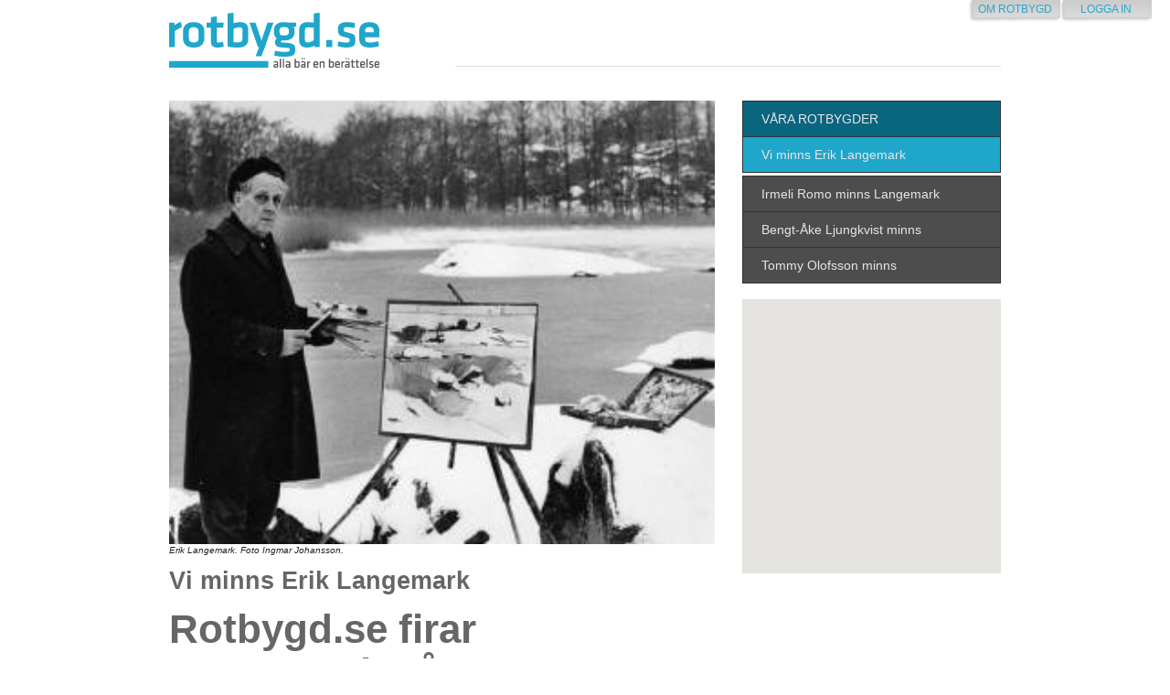

--- FILE ---
content_type: text/html
request_url: http://rotbygd.se/rotbygd.asp?rotbygdsid=57
body_size: 4974
content:



<!DOCTYPE html>

<!-- paulirish.com/2008/conditional-stylesheets-vs-css-hacks-answer-neither/ -->
<!--[if IE 8]>    <html class="no-js lt-ie9" lang="en"> <![endif]-->
<!--[if gt IE 8]><!--> <html class="no-js" lang="en"> <!--<![endif]-->
<head>
  <meta charset="utf-8" />

  <!-- Set the viewport width to device width for mobile -->
  <meta name="viewport" content="width=device-width" />

  <title>Välkommen till ROTBYGD.SE</title>
  
  <!-- Included CSS Files (Uncompressed) -->
  <!--
  <link rel="stylesheet" href="stylesheets/foundation.css">
  -->
  
  <!-- Included CSS Files (Compressed) -->
  <link rel="stylesheet" href="stylesheets/foundation.min.css">
  <link rel="stylesheet" href="stylesheets/app.css">
  <link rel="shortcut icon" href="/favicon.ico" />
  <link href="modal.css" rel="stylesheet" type="text/css" />
  <link href="rotbygdstyle.css" rel="stylesheet" type="text/css" />
  
  <script src="javascripts/modernizr.foundation.js"></script>
  
  <script type="text/javascript"
src="https://maps.googleapis.com/maps/api/js?key=AIzaSyC1zmtSyFfXrrt6-XkOhFBPNtru6ySyXV8&sensor=true">
</script>



<script type="text/javascript">
function initialize() {
  var mapOptions = {
    zoom: 10,
    center: new google.maps.LatLng(56.163237223557545, 15.586938844238261),
	disableDefaultUI: true,
    mapTypeId: google.maps.MapTypeId.ROADMAP
  }
  var map = new google.maps.Map(document.getElementById("map_canvas"), mapOptions);

  setMarkers(map, storys);
}

var storys = [


	['Irmeli Romo minns Langemark', 56.241347, 15.19246099999998, 5, 'stories.asp?rotbygdsid=57&id=427&storyid=427'],

	['Bengt-Åke Ljungkvist minns', 56.241347, 15.19246099999998, 5, 'stories.asp?rotbygdsid=57&id=428&storyid=428'],

	['Tommy Olofsson minns', 56.241347, 15.19246099999998, 5, 'stories.asp?rotbygdsid=57&id=429&storyid=429'],


];

function setMarkers(map, locations) {
  
  for (var i = 0; i < locations.length; i++) {
    
	var story = locations[i];
    var myLatLng = new google.maps.LatLng(story[1], story[2]);
    var marker = new google.maps.Marker({
        position: myLatLng,
        map: map,
        title: story[0],
        zIndex: story[3],
		clickURL: story[4]
	});
	google.maps.event.addListener(marker, 'click', function() {
		window.location = this.clickURL;
	});	

  }
}
</script>
<style type="text/css">
#map_canvas { height: 100% }

table { background: none; -webkit-border-radius: 0px; -moz-border-radius: 0px; -ms-border-radius: 0px; -o-border-radius: 0px; border-radius: 0px; margin: 0 0 0 0px; border: 0; }

table#mytable tr td {
} 
</style>
<script type="text/javascript">
//document.getElementById('mytable').style.backgroundcolor ='';
</script>
  
</head>
<body onLoad="initialize()">

<div id="myNav">

<div id="logindiv"><a href="#login_form" id="login_pop">LOGGA IN</a></div>

<div id="omossdiv"><a href="sidor.asp">OM ROTBYGD</a></div>
</div>


<!-- Nav Bar -->
 <div class="row">
    <div class="four columns">
<ul class="link-list left">
    <li><h4><a href="index.asp"><img src="login/ckfinder/userfiles/images/rotbygd_logotype.png" alt="rotbygd.se" border="0" /></a></h4>
    </li> 
</ul>

   </div>
       <div class="eight columns" style="padding-top:50px">
       <hr>
       </div>
  </div>
<!-- End Nav -->


  <!-- Main Page Content and Sidebar -->

<div class="row">
<!-- Main Content -->
<div class="twelve columns" role="content">
    <article>
    <div class="row">
    
    <div class="eight columns">
    
    <a href="#media_form" id="image_pop"><img src="/login/ckfinder/userfiles/images/ROTBYGDER/erik_langemark_4_fotoIngmarJohanson.jpg" width="100%" height="100%" alt="Erik Langemark. Foto Ingmar Johansson." title="Erik Langemark. Foto Ingmar Johansson."></a><br><div class="bildtext">Erik Langemark. Foto Ingmar Johansson.</div>
    
    <h3>Vi minns Erik Langemark</h3>
    <h1>
	Rotbygd.se firar Langemarks-&aring;ret!</h1>
<p>
	I samarbete med Stadsbudsk&aring;ren i Karlskrona och Blekinge l&auml;ns tidning bjuder vi h&auml;rmed in allm&auml;nheten att dela med sig av sina minnen av Erik Langemark.&nbsp;</p>
<p>
	Erik Langemark var konstn&auml;r och konstl&auml;rare i Karlskrona, med en stark k&auml;nsla f&ouml;r sin hemstad.</p>
<p>
	Han f&ouml;ddes 1915, allts&aring; f&ouml;r hundra &aring;r sedan. M&aring;nga har m&ouml;tt honom, varit hans elever, tagit intryck av hans konst. Nu bjuder vi in dig som vill ber&auml;tta om dina minnen av Erik Langemark att g&ouml;ra detta p&aring; Rotbygd.se. V&auml;lkommen med ditt bidrag.&nbsp;</p>
<p>
	Som vanligt &auml;r du v&auml;lkommen att delta antingen genom att sj&auml;lv skriva in din ber&auml;ttelse eller att skicka in den till oss p&aring; Rotbygd. Det &auml;r enkelt: Ta kontakt genom att skicka e-post till <a href="mailto:info@rotbygd.se">info@rotbygd.se</a>.</p>
<p>
	<a href="http://www.stadsbudskarenkarlskrona.se/erik_langemark_100_year.htm">Klicka h&auml;r och l&auml;s om stadsbudsk&aring;rens satsning p&aring; Langemarks-&aring;ret</a></p>

    <br>
    <br>
    Denna sida är visad 6955 gånger.
    </div>
              
              

    
    
<!-- Sidebar -->
<div class="four columns">
<!-- ############################################# -->
<!-- ############################################# -->
<ul class="nav-bar vertical" style="margin-bottom:3px">
<li style="background-color:#0A657E"><a href="index.asp">VÅRA ROTBYGDER</a></li> 
 <li style="background-color:#1fa6cb"><a href="#">Vi minns Erik Langemark</a></li>
</ul>


<!-- ############################################# -->
<!-- ############################################# -->
 

<!-- ############################################# -->
<!-- ############################################# -->


<ul class="nav-bar vertical">          
    
    
    <li>
    <a href="stories.asp?rotbygdsid=57&id=427&storyid=427">Irmeli Romo minns Langemark</a>
    </li>
    
    
    <li>
    <a href="stories.asp?rotbygdsid=57&id=428&storyid=428">Bengt-Åke Ljungkvist minns</a>
    </li>
    
    
    <li>
    <a href="stories.asp?rotbygdsid=57&id=429&storyid=429">Tommy Olofsson minns</a>
    </li>
    
</ul>
<!-- ############################################# -->
<!-- ############################################# -->     
            
<div id="map_canvas" style="width:100%; height:300px"></div>

  
</div>
<!-- End Sidebar -->
</div>
    
</article>
</div>

<!-- End Main Content -->

</div>


<!-- Footer -->

<p>&nbsp;</p>
<!--//
  <div class="row">
    <div class="twelve columns">
    <hr />
    </div>
  </div>

 <footer class="row">
    <div class="twelve columns">
          <p align="right" class="bildtext">&copy; 2013 Copyright rotbygd.se, en audiola, L&ouml;nnbom &amp; J5 productions produktion</p>
    </div>
  </footer>
//-->

<script type="text/javascript">

  var _gaq = _gaq || [];
  _gaq.push(['_setAccount', 'UA-43518744-1']);
  _gaq.push(['_trackPageview']);

  (function() {
    var ga = document.createElement('script'); ga.type = 'text/javascript'; ga.async = true;
    ga.src = ('https:' == document.location.protocol ? 'https://ssl' : 'http://www') + '.google-analytics.com/ga.js';
    var s = document.getElementsByTagName('script')[0]; s.parentNode.insertBefore(ga, s);
  })();

</script>
<!-- End Footer -->
<!-- ##################### POP UP ER ############################################# -->
<!-- ##################### POP UP ER ############################################# -->


<!--###################################### popup form #1 -->
<a href="#x" class="overlay" id="login_form"></a>
<div class="popup">
<h2>Välkommen!</h2>
<p>Fyll i e-postadress och lösenord</p>
            
<form method="post" action="index.asp" name="login" onSubmit="return check()" target="_top">
<label for="login">Användarnamn (E-postadress)</label>
<input name="username" type="text" id="username" value="" />
<label for="password">Lösenord</label>
<input name="password" type="password" id="password" value="" />
<INPUT class="button" type="submit" value="LOGGA IN" style="margin-top:12px">         
</form>
<br />
<a href="http://www.rotbygd.se/sidor.asp?id=17">Hur vi använder cookies</a>
<br />
<a class="close" href="#close"></a>
</div>

<!--###################################### popup form #2 -->
<a href="#x" class="overlay" id="forgot_form"></a>
<div class="popup">
<h3>Fel Inloggningsuppgifter</h3>
<p>Prova igen</p>
             
<form method="post" action="index.asp" name="login" onSubmit="return check()" target="_top">
<label for="login">Användarnamn (E-postadress)</label>
<input name="username" type="text" id="username" value="" />
<label for="password">Lösenord</label>
<input name="password" type="password" id="password" value="" />
<INPUT class="button" type="submit" value="LOGGA IN" style="margin-top:12px">      
</form>       
<p>Har du glömt ditt lösenord?
<br />
Skriv in din epostadress och klicka på SKICKA LÖSEN</p>
<form method="post" action="index.asp" name="login" onSubmit="return check()" target="_top">
<label for="login">Användarnamn (E-postadress)</label>
<input name="username" type="text" id="username" value="" />
<INPUT class="button" type="submit" value="SKICKA LÖSEN" style="margin-top:12px">      
</form> 
<br />
<a href="http://www.rotbygd.se/sidor.asp?id=17">Hur vi använder cookies</a>
<br />
<a class="close" href="#close"></a>
</div>
            
<!--###################################### popup form #3 -->
<a href="#x" class="overlay" id="media_form"></a>
<div class="popup" style="max-width:90%; max-height:100%">
<img src="/login/ckfinder/userfiles/images/ROTBYGDER/erik_langemark_4_fotoIngmarJohanson.jpg" style="width:100%; max-height:90%">

<br><div class="bildtext">
Erik Langemark. Foto Ingmar Johansson.
</div>
<a class="close" href="#close"></a>
</div>
            
<!--###################################### popup form #4 #################################################-->

<a href="#x" class="overlay" id="film_form"></a>
<div class="popup">
<!--<video width="320" height="290" controls="controls">
<source src="film.webm" type="video/webm" />
<source src="film.mp4" type="video/mp4" />
<source src="film.ogg" type="video/ogg" />
<object data="film.mp4" width="320" height="290">
<param name="autoplay" value="false"> 
<embed src="film.swf" width="320" height="290" />
</object> 
</video>
//-->

<a class="close" href="#close"></a>
</div> 

      
<!--###################################### popup  #5 -->
          

<a href="#x" class="overlay" id="karta_form"></a>
<div class="popup">
<div id="map_canvas" style="width:600px; height:450px"></div> 
<a href="#close">STÄNG KARTAN</a>
<a class="close" href="#close"></a>
</div> 
  
      
<!-- ##################### POP UP ER ############################################# -->  
<!-- ##################### POP UP ER ############################################# --> 

<script type="text/javascript">
(function ( window, document, undefined ) {

    /*
    * Grab all iframes on the page or return
    */
    var iframes = document.getElementsByTagName( 'iframe' );

    /*
    * Loop through the iframes array
    */
    for ( var i = 0; i < iframes.length; i++ ) {

        var iframe = iframes[i],

        /*
        * RegExp, extend this if you need more players
        */
        players = /www.youtube.com|player.vimeo.com/;

        /*
        * If the RegExp pattern exists within the current iframe
        */
        if ( iframe.src.search( players ) > 0 ) {

            /*
            * Calculate the video ratio based on the iframe's w/h dimensions
            */
            var videoRatio        = ( iframe.height / iframe.width ) * 100;
            
            /*
            * Replace the iframe's dimensions and position
            * the iframe absolute, this is the trick to emulate
            * the video ratio
            */
            iframe.style.position = 'absolute';
            iframe.style.top      = '0';
            iframe.style.left     = '0';
            iframe.width          = '100%';
            iframe.height         = '100%';
            
            /*
            * Wrap the iframe in a new <div> which uses a
            * dynamically fetched padding-top property based
            * on the video's w/h dimensions
            */
            var wrap              = document.createElement( 'div' );
            wrap.className        = 'fluid-vids';
            wrap.style.width      = '100%';
            wrap.style.position   = 'relative';
            wrap.style.paddingTop = videoRatio + '%';
            
            /*
            * Add the iframe inside our newly created <div>
            */
            var iframeParent      = iframe.parentNode;
            iframeParent.insertBefore( wrap, iframe );
            wrap.appendChild( iframe );

        }

    }

})( window, document );
</script>
</body>
</html>


--- FILE ---
content_type: text/css
request_url: http://rotbygd.se/stylesheets/foundation.min.css
body_size: 22831
content:
*, *:before, *:after {
	-webkit-box-sizing:border-box;
	-moz-box-sizing:border-box;
	box-sizing:border-box
}
html {
	font-size:62.5%
}
body {
	background:#fff;
	font-family:"Helvetica Neue", "Helvetica", Helvetica, Arial, sans-serif;
	font-weight:normal;
	font-style:normal;
	font-size:12px;
	line-height:1;
	color:#222;
	position:relative;
	-webkit-font-smoothing:antialiased
}
a img {
	border:none
}
a {
	color:#2ba6cb;
	text-decoration:none;
	line-height:inherit
}
a:hover {
	color:#2795b6
}
a:focus {
	color:#2795b6
}
p a, p a:visited {
	line-height:inherit
}
.left {
	float:left
}
.right {
	float:right
}
.text-left {
	text-align:left
}
.text-right {
	text-align:right
}
.text-center {
	text-align:center
}
.hide {
	display:none
}
.hide-override {
	display:none !important
}
.highlight {
	background:#ff9
}
#googlemap img, object, embed {
	max-width:none
}
#map_canvas embed {
	max-width:none
}
#map_canvas img {
	max-width:none
}
#map_canvas object {
	max-width:none
}
figure {
	margin:0
}
body, div, dl, dt, dd, ul, ol, li, h1, h2, h3, h4, h5, h6, pre, form, p, blockquote, th, td {
	margin:0;
	padding:0;
	font-size:14px;
	direction:ltr
}
p {
	font-family:inherit;
	font-weight:normal;
	font-size:14px;
	line-height:1.6;
	margin-bottom:17px
}
p.lead {
	font-size:17.5px;
	line-height:1.6;
	margin-bottom:17px
}
aside p {
	font-size:13px;
	line-height:1.35;
	font-style:italic
}
h1, h2, h3, h4, h5, h6 {
	font-family:"Helvetica Neue", "Helvetica", Helvetica, Arial, sans-serif;
	font-weight:bold;
	font-style:normal;
	color:#222;
	text-rendering:optimizeLegibility;
	line-height:1.1;
	margin-bottom:14px;
	margin-top:14px
}
h1 small, h2 small, h3 small, h4 small, h5 small, h6 small {
	font-size:60%;
	color:#6f6f6f;
	line-height:0
}
h1 {
	font-size:44px
}
h2 {
	font-size:37px
}
h3 {
	font-size:27px
}
h4 {
	font-size:23px
}
h5 {
	font-size:17px
}
h6 {
	font-size:14px
}
hr {
	border:solid #ddd;
	border-width:1px 0 0;
	clear:both;
	margin:22px 0 21px;
	height:0
}
.subheader {
	line-height:1.3;
	color:#6f6f6f;
	font-weight:300;
	margin-bottom:17px
}
em, i {
	font-style:italic;
	line-height:inherit
}
strong, b {
	font-weight:bold;
	line-height:inherit
}
small {
	font-size:60%;
	line-height:inherit
}
code {
	font-weight:bold;
	background:#ff9
}
ul, ol, dl {
	font-size:14px;
	line-height:1.6;
	margin-bottom:17px;
	list-style-position:outside
}
ul li ul, ul li ol {
	margin-left:20px;
	margin-bottom:0
}
ul.square, ul.circle, ul.disc {
	margin-left:17px
}
ul.square {
	list-style-type:square
}
ul.square li ul {
	list-style:inherit
}
ul.circle {
	list-style-type:circle
}
ul.circle li ul {
	list-style:inherit
}
ul.disc {
	list-style-type:disc
}
ul.disc li ul {
	list-style:inherit
}
ul.no-bullet {
	list-style:none
}
ul.large li {
	line-height:21px
}
ol {
	margin-left:20px
}
ol li ul, ol li ol {
	margin-left:20px;
	margin-bottom:0
}
blockquote, blockquote p {
	line-height:1.5;
	color:#6f6f6f
}
blockquote {
	margin:0 0 17px;
	padding:9px 20px 0 19px;
	border-left:1px solid #ddd
}
blockquote cite {
	display:block;
	font-size:13px;
	color:#555
}
blockquote cite:before {
	content:"\2014 \0020"
}
blockquote cite a, blockquote cite a:visited {
	color:#555
}
abbr, acronym {
	text-transform:uppercase;
	font-size:90%;
	color:#222;
	border-bottom:1px solid #ddd;
	cursor:help
}
abbr {
	text-transform:none
}
.print-only {
	display:none !important
}
@media print {
* {
	background:transparent !important;
	color:black !important;
	box-shadow:none !important;
	text-shadow:none !important;
	filter:none !important;
	-ms-filter:none !important
}
a, a:visited {
	text-decoration:underline
}
a[href]:after {
	content:" (" attr(href) ")"
}
abbr[title]:after {
	content:" (" attr(title) ")"
}
.ir a:after, a[href^="javascript:"]:after, a[href^="#"]:after {
content:""
}
pre, blockquote {
	border:1px solid #999;
	page-break-inside:avoid
}
thead {
	display:table-header-group
}
tr, img {
	page-break-inside:avoid
}
img {
	max-width:100% !important
}
@page {
margin:0.5cm
}
p, h2, h3 {
	orphans:3;
	widows:3
}
h2, h3 {
	page-break-after:avoid
}
.hide-on-print {
	display:none !important
}
.print-only {
	display:block !important
}
.hide-for-print {
	display:none !important
}
.show-for-print {
	display:inherit !important
}
}
form {
	margin:0 0 19.41641px
}
.row form .row {
	margin:0 -6px
}
.row form .row .column, .row form .row .columns {
	padding:0 6px
}
.row form .row.collapse {
	margin:0
}
.row form .row.collapse .column, .row form .row.collapse .columns {
	padding:0
}
label {
	font-size:14px;
	color:#4d4d4d;
	cursor:pointer;
	display:block;
	font-weight:500;
	margin-bottom:3px
}
label.right {
	float:none;
	text-align:right
}
label.inline {
	line-height:32px;
	margin:0 0 12px 0
}
.prefix, .postfix {
	display:block;
	position:relative;
	z-index:2;
	text-align:center;
	width:100%;
	padding-top:0;
	padding-bottom:0;
	height:32px;
	line-height:31px
}
a.button.prefix, a.button.postfix {
	padding-left:0;
	padding-right:0;
	text-align:center
}
span.prefix, span.postfix {
	background:#f2f2f2;
	border:1px solid #ccc
}
.prefix {
	left:2px;
	-moz-border-radius-topleft:2px;
	-webkit-border-top-left-radius:2px;
	border-top-left-radius:2px;
	-moz-border-radius-bottomleft:2px;
	-webkit-border-bottom-left-radius:2px;
	border-bottom-left-radius:2px;
	overflow:hidden
}
.postfix {
	right:2px;
	-moz-border-radius-topright:2px;
	-webkit-border-top-right-radius:2px;
	border-top-right-radius:2px;
	-moz-border-radius-bottomright:2px;
	-webkit-border-bottom-right-radius:2px;
	border-bottom-right-radius:2px
}
input[type="text"], input[type="password"], input[type="date"], input[type="datetime"], input[type="email"], input[type="number"], input[type="search"], input[type="tel"], input[type="time"], input[type="url"], textarea {
	background-color:#fff;
	font-family:inherit;
	border:1px solid #ccc;
	-webkit-border-radius:2px;
	-moz-border-radius:2px;
	-ms-border-radius:2px;
	-o-border-radius:2px;
	border-radius:2px;
	-webkit-box-shadow:inset 0 1px 2px rgba(0, 0, 0, 0.1);
	-moz-box-shadow:inset 0 1px 2px rgba(0, 0, 0, 0.1);
	box-shadow:inset 0 1px 2px rgba(0, 0, 0, 0.1);
	color:rgba(0, 0, 0, 0.75);
	display:block;
	font-size:14px;
	margin:0 0 12px 0;
	padding:6px;
	height:32px;
	width:100%;
	-webkit-transition:all 0.15s linear;
	-moz-transition:all 0.15s linear;
	-o-transition:all 0.15s linear;
	transition:all 0.15s linear
}
input[type="text"].oversize, input[type="password"].oversize, input[type="date"].oversize, input[type="datetime"].oversize, input[type="email"].oversize, input[type="number"].oversize, input[type="search"].oversize, input[type="tel"].oversize, input[type="time"].oversize, input[type="url"].oversize, textarea.oversize {
	font-size:17px;
	padding:4px 6px
}
input[type="text"]:focus, input[type="password"]:focus, input[type="date"]:focus, input[type="datetime"]:focus, input[type="email"]:focus, input[type="number"]:focus, input[type="search"]:focus, input[type="tel"]:focus, input[type="time"]:focus, input[type="url"]:focus, textarea:focus {
	background:#fafafa;
	border-color:#b3b3b3
}
input[type="text"][disabled], input[type="password"][disabled], input[type="date"][disabled], input[type="datetime"][disabled], input[type="email"][disabled], input[type="number"][disabled], input[type="search"][disabled], input[type="tel"][disabled], input[type="time"][disabled], input[type="url"][disabled], textarea[disabled] {
	background-color:#ddd
}
textarea {
	height:auto
}
select {
	width:100%
}
fieldset {
	border:solid 1px #ddd;
	-webkit-border-radius:3px;
	-moz-border-radius:3px;
	-ms-border-radius:3px;
	-o-border-radius:3px;
	border-radius:3px;
	padding:12px;
	margin:18px 0
}
fieldset legend {
	font-weight:bold;
	background:#fff;
	padding:0 3px;
	margin:0;
	margin-left:-3px
}
.error input, input.error, .error textarea, textarea.error, .error input:focus, input.error:focus, .error textarea:focus, textarea.error:focus {
	border-color:#c60f13;
	background-color:rgba(198, 15, 19, 0.1)
}
.error input:focus, input.error:focus, .error textarea:focus, textarea.error:focus {
	outline-color:#f5797c
}
.error label, label.error {
	color:#c60f13
}
.error small, small.error {
	display:block;
	padding:6px 4px;
	margin-top:-13px;
	margin-bottom:12px;
	background:#c60f13;
	color:#fff;
	font-size:12px;
	font-weight:bold;
	-moz-border-radius-bottomleft:2px;
	-webkit-border-bottom-left-radius:2px;
	border-bottom-left-radius:2px;
	-moz-border-radius-bottomright:2px;
	-webkit-border-bottom-right-radius:2px;
	border-bottom-right-radius:2px
}
form.custom span.custom {
	display:inline-block;
	width:16px;
	height:16px;
	position:relative;
	top:2px;
	border:solid 1px #ccc;
	background:#fff
}
form.custom span.custom.radio {
	-webkit-border-radius:100px;
	-moz-border-radius:100px;
	-ms-border-radius:100px;
	-o-border-radius:100px;
	border-radius:100px
}
form.custom span.custom.checkbox:before {
	content:"";
	display:block;
	line-height:0.8;
	height:14px;
	width:14px;
	text-align:center;
	position:absolute;
	top:0;
	left:0;
	font-size:14px;
	color:#fff
}
form.custom span.custom.radio.checked:before {
	content:"";
	display:block;
	width:8px;
	height:8px;
	-webkit-border-radius:100px;
	-moz-border-radius:100px;
	-ms-border-radius:100px;
	-o-border-radius:100px;
	border-radius:100px;
	background:#222;
	position:relative;
	top:3px;
	left:3px
}
form.custom span.custom.checkbox.checked:before {
	content:"\00d7";
	color:#222
}
form.custom div.custom.dropdown {
	display:block;
	position:relative;
	width:auto;
	height:28px;
	margin-bottom:9px;
	margin-top:2px
}
form.custom div.custom.dropdown ul {
	overflow-y:auto;
	max-height:200px
}
form.custom div.custom.dropdown a.current {
	display:block;
	width:auto;
	line-height:26px;
	min-height:28px;
	padding:0;
	padding-left:6px;
	padding-right:38px;
	border:solid 1px #ddd;
	color:#141414;
	background-color:#fff;
	white-space:nowrap
}
form.custom div.custom.dropdown a.selector {
	position:absolute;
	width:27px;
	height:28px;
	display:block;
	right:0;
	top:0;
	border:solid 1px #ddd
}
form.custom div.custom.dropdown a.selector:after {
	content:"";
	display:block;
	content:"";
	display:block;
	width:0;
	height:0;
	border:solid 5px;
	border-color:#aaa transparent transparent transparent;
	position:absolute;
	left:50%;
	top:50%;
	margin-top:-2px;
	margin-left:-5px
}
form.custom div.custom.dropdown:hover a.selector:after, form.custom div.custom.dropdown.open a.selector:after {
	content:"";
	display:block;
	width:0;
	height:0;
	border:solid 5px;
	border-color:#222 transparent transparent transparent
}
form.custom div.custom.dropdown.open ul {
	display:block;
	z-index:10
}
form.custom div.custom.dropdown.small {
	width:134px !important
}
form.custom div.custom.dropdown.medium {
	width:254px !important
}
form.custom div.custom.dropdown.large {
	width:434px !important
}
form.custom div.custom.dropdown.expand {
	width:100% !important
}
form.custom div.custom.dropdown.open.small ul {
	width:134px !important
}
form.custom div.custom.dropdown.open.medium ul {
	width:254px !important
}
form.custom div.custom.dropdown.open.large ul {
	width:434px !important
}
form.custom div.custom.dropdown.open.expand ul {
	width:100% !important
}
form.custom div.custom.dropdown ul {
	position:absolute;
	width:auto;
	display:none;
	margin:0;
	left:0;
	top:27px;
	margin:0;
	padding:0;
	background:#fff;
	background:rgba(255, 255, 255, 0.95);
	border:solid 1px #ccc
}
form.custom div.custom.dropdown ul li {
	color:#555;
	font-size:13px;
	cursor:pointer;
	padding:3px;
	padding-left:6px;
	padding-right:38px;
	min-height:18px;
	line-height:18px;
	margin:0;
	white-space:nowrap;
	list-style:none
}
form.custom div.custom.dropdown ul li.selected {
	background:#cdebf5;
	color:#000
}
form.custom div.custom.dropdown ul li.selected:after {
	content:"\2013";
	position:absolute;
	right:10px
}
form.custom div.custom.dropdown ul li:hover {
	background-color:#cdebf5;
	color:#000
}
form.custom div.custom.dropdown ul li:hover:after {
	content:"\2013";
	position:absolute;
	right:10px;
	color:#a3dbec
}
form.custom div.custom.dropdown ul li.selected:hover {
	background:#cdebf5;
	cursor:default;
	color:#000
}
form.custom div.custom.dropdown ul li.selected:hover:after {
	color:#000
}
form.custom div.custom.dropdown ul.show {
	display:block
}
form.custom .custom.disabled {
	background-color:#ddd
}
@-moz-document url-prefix() {
form.custom div.custom.dropdown a.selector {
height:28px
}
}
.lt-ie9 form.custom div.custom.dropdown a.selector {
	height:28px
}
.row {
	width:940px;
	max-width:100%;
	min-width:768px;
	margin:0 auto
}
.row .row {
	width:auto;
	max-width:none;
	min-width:0;
	margin:0 -15px
}
.row.collapse .column, .row.collapse .columns {
	padding:0
}
.row .row {
	width:auto;
	max-width:none;
	min-width:0;
	margin:0 -15px
}
.row .row.collapse {
	margin:0
}
.column, .columns {
	float:left;
	min-height:1px;
	padding:0 15px;
	position:relative
}
.column.centered, .columns.centered {
	float:none;
	margin:0 auto
}
[class*="column"]+[class*="column"]:last-child {
float:right
}
[class*="column"]+[class*="column"].end {
float:left
}
.one, .row .one {
	width:8.33333%
}
.two, .row .two {
	width:16.66667%
}
.three, .row .three {
	width:25%
}
.four, .row .four {
	width:33.33333%
}
.five, .row .five {
	width:41.66667%
}
.six, .row .six {
	width:50%
}
.seven, .row .seven {
	width:58.33333%
}
.eight, .row .eight {
	width:66.66667%
}
.nine, .row .nine {
	width:75%
}
.ten, .row .ten {
	width:83.33333%
}
.eleven, .row .eleven {
	width:91.66667%
}
.twelve, .row .twelve {
	width:100%
}
.row .offset-by-one {
	margin-left:8.33333%
}
.row .offset-by-two {
	margin-left:16.66667%
}
.row .offset-by-three {
	margin-left:25%
}
.row .offset-by-four {
	margin-left:33.33333%
}
.row .offset-by-five {
	margin-left:41.66667%
}
.row .offset-by-six {
	margin-left:50%
}
.row .offset-by-seven {
	margin-left:58.33333%
}
.row .offset-by-eight {
	margin-left:66.66667%
}
.row .offset-by-nine {
	margin-left:75%
}
.row .offset-by-ten {
	margin-left:83.33333%
}
.push-two {
	left:16.66667%
}
.pull-two {
	right:16.66667%
}
.push-three {
	left:25%
}
.pull-three {
	right:25%
}
.push-four {
	left:33.33333%
}
.pull-four {
	right:33.33333%
}
.push-five {
	left:41.66667%
}
.pull-five {
	right:41.66667%
}
.push-six {
	left:50%
}
.pull-six {
	right:50%
}
.push-seven {
	left:58.33333%
}
.pull-seven {
	right:58.33333%
}
.push-eight {
	left:66.66667%
}
.pull-eight {
	right:66.66667%
}
.push-nine {
	left:75%
}
.pull-nine {
	right:75%
}
.push-ten {
	left:83.33333%
}
.pull-ten {
	right:83.33333%
}
img {
	height:auto
}
img, object, embed {
	max-width:100%
}
img {
	-ms-interpolation-mode:bicubic
}
#map_canvas img, .map_canvas img {
	max-width:none!important
}
.row {
*zoom:1
}
.row:before, .row:after {
	content:" ";
	display:table
}
.row:after {
	clear:both
}
.block-grid {
	display:block;
	overflow:hidden;
	padding:0
}
.block-grid>li {
	display:block;
	height:auto;
	float:left
}
.block-grid.one-up {
	margin:0
}
.block-grid.one-up>li {
	width:100%;
	padding:0 0 15px
}
.block-grid.two-up {
	margin:0 -15px
}
.block-grid.two-up>li {
	width:50%;
	padding:0 15px 15px
}
.block-grid.two-up>li:nth-child(2n+1) {
clear:both
}
.block-grid.three-up {
	margin:0 -12px
}
.block-grid.three-up>li {
	width:33.33333%;
	padding:0 12px 12px
}
.block-grid.three-up>li:nth-child(3n+1) {
clear:both
}
.block-grid.four-up {
	margin:0 -10px
}
.block-grid.four-up>li {
	width:25%;
	padding:0 10px 10px
}
.block-grid.four-up>li:nth-child(4n+1) {
clear:both
}
.block-grid.five-up {
	margin:0 -8px
}
.block-grid.five-up>li {
	width:20%;
	padding:0 8px 8px
}
.block-grid.five-up>li:nth-child(5n+1) {
clear:both
}
.block-grid.six-up {
	margin:0 -8px
}
.block-grid.six-up>li {
	width:16.66667%;
	padding:0 8px 8px
}
.block-grid.six-up>li:nth-child(6n+1) {
clear:both
}
.block-grid.seven-up {
	margin:0 -8px
}
.block-grid.seven-up>li {
	width:14.28571%;
	padding:0 8px 8px
}
.block-grid.seven-up>li:nth-child(7n+1) {
clear:both
}
.block-grid.eight-up {
	margin:0 -8px
}
.block-grid.eight-up>li {
	width:12.5%;
	padding:0 8px 8px
}
.block-grid.eight-up>li:nth-child(8n+1) {
clear:both
}
.block-grid.nine-up {
	margin:0 -8px
}
.block-grid.nine-up>li {
	width:11.11111%;
	padding:0 8px 8px
}
.block-grid.nine-up>li:nth-child(9n+1) {
clear:both
}
.block-grid.ten-up {
	margin:0 -8px
}
.block-grid.ten-up>li {
	width:10%;
	padding:0 8px 8px
}
.block-grid.ten-up>li:nth-child(10n+1) {
clear:both
}
.block-grid.eleven-up {
	margin:0 -8px
}
.block-grid.eleven-up>li {
	width:9.09091%;
	padding:0 8px 8px
}
.block-grid.eleven-up>li:nth-child(11n+1) {
clear:both
}
.block-grid.twelve-up {
	margin:0 -8px
}
.block-grid.twelve-up>li {
	width:8.33333%;
	padding:0 8px 8px
}
.block-grid.twelve-up>li:nth-child(12n+1) {
clear:both
}
.button {
	width:auto;
	background:#2ba6cb;
	border:1px solid #1e728c;
	-webkit-box-shadow:0 1px 0 rgba(255, 255, 255, 0.5) inset;
	-moz-box-shadow:0 1px 0 rgba(255, 255, 255, 0.5) inset;
	box-shadow:0 1px 0 rgba(255, 255, 255, 0.5) inset;
	color:#fff;
	cursor:pointer;
	display:inline-block;
	font-family:inherit;
	font-size:14px;
	font-weight:bold;
	line-height:1;
	margin:0;
	padding:10px 20px 11px;
	position:relative;
	text-align:center;
	text-decoration:none;
	-webkit-transition:background-color 0.15s ease-in-out;
	-moz-transition:background-color 0.15s ease-in-out;
	-o-transition:background-color 0.15s ease-in-out;
	transition:background-color 0.15s ease-in-out
}
.button:hover, .button:focus {
	color:#fff;
	background-color:#2284a1
}
.button:active {
	-webkit-box-shadow:0 1px 0 rgba(0, 0, 0, 0.2) inset;
	-moz-box-shadow:0 1px 0 rgba(0, 0, 0, 0.2) inset;
	box-shadow:0 1px 0 rgba(0, 0, 0, 0.2) inset
}
.button.large {
	font-size:17px;
	padding:15px 30px 16px
}
.button.medium {
	font-size:14px
}
.button.small {
	font-size:11px;
	padding:7px 14px 8px
}
.button.tiny {
	font-size:10px;
	padding:5px 10px 6px
}
.button.expand {
	width:100%;
	text-align:center
}
.button.primary {
	background-color:#2ba6cb;
	border:1px solid #1e728c
}
.button.primary:hover, .button.primary:focus {
	background-color:#2284a1
}
.button.success {
	background-color:#5da423;
	border:1px solid #396516
}
.button.success:hover, .button.success:focus {
	background-color:#457a1a
}
.button.alert {
	background-color:#c60f13;
	border:1px solid #7f0a0c
}
.button.alert:hover, .button.alert:focus {
	background-color:#970b0e
}
.button.secondary {
	background-color:#e9e9e9;
	color:#1d1d1d;
	border:1px solid #c3c3c3
}
.button.secondary:hover, .button.secondary:focus {
	background-color:#d0d0d0
}
.button.radius {
	-webkit-border-radius:3px;
	-moz-border-radius:3px;
	-ms-border-radius:3px;
	-o-border-radius:3px;
	border-radius:3px
}
.button.round {
	-webkit-border-radius:1000px;
	-moz-border-radius:1000px;
	-ms-border-radius:1000px;
	-o-border-radius:1000px;
	border-radius:1000px
}
.button.full-width {
	width:100%;
	text-align:center;
	padding-left:0px !important;
	padding-right:0px !important
}
.button.left-align {
	text-align:left;
	text-indent:12px
}
.button.disabled, .button[disabled] {
	opacity:0.6;
	cursor:default;
	background:#2ba6cb;
	-webkit-box-shadow:none;
	-moz-box-shadow:none;
	box-shadow:none
}
.button.disabled:hover, .button[disabled]:hover {
	background:#2ba6cb
}
.button.disabled.success, .button[disabled].success {
	background-color:#5da423
}
.button.disabled.success:hover, .button.disabled.success:focus, .button[disabled].success:hover, .button[disabled].success:focus {
	background-color:#5da423;
	outline:none
}
.button.disabled.alert, .button[disabled].alert {
	background-color:#c60f13
}
.button.disabled.alert:hover, .button.disabled.alert:focus, .button[disabled].alert:hover, .button[disabled].alert:focus {
	background-color:#c60f13;
	outline:none
}
.button.disabled.secondary, .button[disabled].secondary {
	background-color:#e9e9e9
}
.button.disabled.secondary:hover, .button.disabled.secondary:focus, .button[disabled].secondary:hover, .button[disabled].secondary:focus {
	background-color:#e9e9e9;
	outline:none
}
input[type=submit].button, button.button {
	-webkit-appearance:none
}
@-moz-document url-prefix() {
button::-moz-focus-inner, input[type="reset"]::-moz-focus-inner, input[type="button"]::-moz-focus-inner, input[type="submit"]::-moz-focus-inner, input[type="file"]>input[type="button"]::-moz-focus-inner {
border:none;
padding:0
}
input[type="submit"].tiny.button {
padding:3px 10px 4px
}
input[type="submit"].small.button {
padding:5px 14px 6px
}
input[type="submit"].button, input[type=submit].medium.button {
padding:8px 20px 9px
}
input[type="submit"].large.button {
padding:13px 30px 14px
}
}
.button.dropdown {
	position:relative;
	padding-right:44px
}
.button.dropdown.large {
	padding-right:60px
}
.button.dropdown.small {
	padding-right:28px
}
.button.dropdown.tiny {
	padding-right:20px
}
.button.dropdown:after {
	content:"";
	display:block;
	width:0;
	height:0;
	border:solid 6px;
	border-color:#fff transparent transparent transparent;
	position:absolute;
	top:50%;
	right:20px;
	margin-top:-2px
}
.button.dropdown.large:after {
	content:"";
	display:block;
	width:0;
	height:0;
	border:solid 7px;
	border-color:#fff transparent transparent transparent;
	margin-top:-3px;
	right:30px
}
.button.dropdown.small:after {
	content:"";
	display:block;
	width:0;
	height:0;
	border:solid 5px;
	border-color:#fff transparent transparent transparent;
	margin-top:-2px;
	right:14px
}
.button.dropdown.tiny:after {
	content:"";
	display:block;
	width:0;
	height:0;
	border:solid 4px;
	border-color:#fff transparent transparent transparent;
	margin-top:-1px;
	right:10px
}
.button.dropdown>ul {
	-webkit-box-sizing:content-box;
	-moz-box-sizing:content-box;
	box-sizing:content-box;
	display:none;
	position:absolute;
	left:-1px;
	background:#fff;
	background:rgba(255, 255, 255, 0.95);
	list-style:none;
	margin:0;
	padding:0;
	border:1px solid #ccc;
	border-top:none;
	min-width:100%;
	z-index:40
}
.button.dropdown>ul li {
	width:100%;
	cursor:pointer;
	padding:0;
	min-height:18px;
	line-height:18px;
	margin:0;
	white-space:nowrap;
	list-style:none
}
.button.dropdown>ul li a, .button.dropdown>ul li button {
	display:block;
	color:#555;
	font-size:13px;
	font-weight:normal;
	padding:6px 14px;
	text-align:left
}
.button.dropdown>ul li button {
	width:100%;
	border:inherit;
	background:inherit;
	font-family:inherit;
	margin:inherit;
	-webkit-font-smoothing:antialiased
}
.button.dropdown>ul li:hover, .button.dropdown>ul li:focus {
	background-color:#e3f4f9;
	color:#222
}
.button.dropdown>ul li.divider {
	min-height:0;
	padding:0;
	height:1px;
	margin:4px 0;
	background:#ededed
}
.button.dropdown.up>ul {
	border-top:1px solid #ccc;
	border-bottom:none
}
.button.dropdown ul.no-hover.show-dropdown {
	display:block !important
}
.button.dropdown:hover>ul.no-hover {
	display:none
}
.button.dropdown.split {
	padding:0;
	position:relative
}
.button.dropdown.split:after {
	display:none
}
.button.dropdown.split:hover, .button.dropdown.split:focus {
	background-color:#2ba6cb
}
.button.dropdown.split.alert:hover, .button.dropdown.split.alert:focus {
	background-color:#c60f13
}
.button.dropdown.split.success:hover, .button.dropdown.split.success:focus {
	background-color:#5da423
}
.button.dropdown.split.secondary:hover, .button.dropdown.split.secondary:focus {
	background-color:#e9e9e9
}
.button.dropdown.split>a {
	color:#fff;
	display:block;
	padding:10px 50px 11px 20px;
	padding-left:20px;
	padding-right:50px;
	-webkit-transition:background-color 0.15s ease-in-out;
	-moz-transition:background-color 0.15s ease-in-out;
	-o-transition:background-color 0.15s ease-in-out;
	transition:background-color 0.15s ease-in-out
}
.button.dropdown.split>a:hover, .button.dropdown.split>a:focus {
	background-color:#2284a1;
	-webkit-box-shadow:0 1px 0 rgba(255, 255, 255, 0.5) inset;
	-moz-box-shadow:0 1px 0 rgba(255, 255, 255, 0.5) inset;
	box-shadow:0 1px 0 rgba(255, 255, 255, 0.5) inset
}
.button.dropdown.split.large>a {
	padding:15px 75px 16px 30px;
	padding-left:30px;
	padding-right:75px
}
.button.dropdown.split.small>a {
	padding:7px 35px 8px 14px;
	padding-left:14px;
	padding-right:35px
}
.button.dropdown.split.tiny>a {
	padding:5px 25px 6px 10px;
	padding-left:10px;
	padding-right:25px
}
.button.dropdown.split>span {
	background-color:#2ba6cb;
	position:absolute;
	right:0;
	top:0;
	height:100%;
	width:30px;
	border-left:1px solid #1e728c;
	-webkit-box-shadow:1px 1px 0 rgba(255, 255, 255, 0.5) inset;
	-moz-box-shadow:1px 1px 0 rgba(255, 255, 255, 0.5) inset;
	box-shadow:1px 1px 0 rgba(255, 255, 255, 0.5) inset;
	-webkit-transition:background-color 0.15s ease-in-out;
	-moz-transition:background-color 0.15s ease-in-out;
	-o-transition:background-color 0.15s ease-in-out;
	transition:background-color 0.15s ease-in-out
}
.button.dropdown.split>span:hover, .button.dropdown.split>span:focus {
	background-color:#2284a1
}
.button.dropdown.split>span:after {
	content:"";
	display:block;
	width:0;
	height:0;
	border:solid 6px;
	border-color:#fff transparent transparent transparent;
	position:absolute;
	top:50%;
	left:50%;
	margin-left:-6px;
	margin-top:-2px
}
.button.dropdown.split.secondary>span:after {
	content:"";
	display:block;
	width:0;
	height:0;
	border:solid 6px;
	border-color:#1d1d1d transparent transparent transparent
}
.button.dropdown.split.large span {
	width:45px
}
.button.dropdown.split.small span {
	width:21px
}
.button.dropdown.split.tiny span {
	width:15px
}
.button.dropdown.split.large span:after {
	content:"";
	display:block;
	width:0;
	height:0;
	border:solid 7px;
	border-color:#fff transparent transparent transparent;
	margin-top:-3px;
	margin-left:-7px
}
.button.dropdown.split.small span:after {
	content:"";
	display:block;
	width:0;
	height:0;
	border:solid 4px;
	border-color:#fff transparent transparent transparent;
	margin-top:-1px;
	margin-left:-4px
}
.button.dropdown.split.tiny span:after {
	content:"";
	display:block;
	width:0;
	height:0;
	border:solid 3px;
	border-color:#fff transparent transparent transparent;
	margin-top:-1px;
	margin-left:-3px
}
.button.dropdown.split.alert>span {
	background-color:#c60f13;
	border-left-color:#7f0a0c
}
.button.dropdown.split.success>span {
	background-color:#5da423;
	border-left-color:#396516
}
.button.dropdown.split.secondary>span {
	background-color:#e9e9e9;
	border-left-color:#c3c3c3
}
.button.dropdown.split.secondary>a {
	color:#1d1d1d
}
.button.dropdown.split.alert>a:hover, .button.dropdown.split.alert>span:hover, .button.dropdown.split.alert>a:focus, .button.dropdown.split.alert>span:focus {
	background-color:#970b0e
}
.button.dropdown.split.success>a:hover, .button.dropdown.split.success>span:hover, .button.dropdown.split.success>a:focus, .button.dropdown.split.success>span:focus {
	background-color:#457a1a
}
.button.dropdown.split.secondary>a:hover, .button.dropdown.split.secondary>span:hover, .button.dropdown.split.secondary>a:focus, .button.dropdown.split.secondary>span:focus {
	background-color:#d0d0d0
}
ul.button-group {
	list-style:none;
	padding:0;
	margin:0 0 12px;
*zoom:1
}
ul.button-group:before, ul.button-group:after {
	content:" ";
	display:table
}
ul.button-group:after {
	clear:both
}
ul.button-group li {
	padding:0;
	margin:0 0 0 -1px;
	float:left
}
ul.button-group li:first-child {
	margin-left:0
}
ul.button-group.radius li .button, ul.button-group.radius li .button.radius, ul.button-group.radius li .button-rounded {
	-webkit-border-radius:0px;
	-moz-border-radius:0px;
	-ms-border-radius:0px;
	-o-border-radius:0px;
	border-radius:0px
}
ul.button-group.radius li:first-child .button, ul.button-group.radius li:first-child .button.radius {
	-moz-border-radius-topleft:3px;
	-webkit-border-top-left-radius:3px;
	border-top-left-radius:3px;
	-moz-border-radius-bottomleft:3px;
	-webkit-border-bottom-left-radius:3px;
	border-bottom-left-radius:3px
}
ul.button-group.radius li:first-child .button.rounded {
	-moz-border-radius-topleft:1000px;
	-webkit-border-top-left-radius:1000px;
	border-top-left-radius:1000px;
	-moz-border-radius-bottomleft:1000px;
	-webkit-border-bottom-left-radius:1000px;
	border-bottom-left-radius:1000px
}
ul.button-group.radius li:last-child .button, ul.button-group.radius li:last-child .button.radius {
	-moz-border-radius-topright:3px;
	-webkit-border-top-right-radius:3px;
	border-top-right-radius:3px;
	-moz-border-radius-bottomright:3px;
	-webkit-border-bottom-right-radius:3px;
	border-bottom-right-radius:3px
}
ul.button-group.radius li:last-child .button.rounded {
	-moz-border-radius-topright:1000px;
	-webkit-border-top-right-radius:1000px;
	border-top-right-radius:1000px;
	-moz-border-radius-bottomright:1000px;
	-webkit-border-bottom-right-radius:1000px;
	border-bottom-right-radius:1000px
}
ul.button-group.even .button {
	width:100%
}
ul.button-group.even.two-up li {
	width:50%
}
ul.button-group.even.three-up li {
	width:33.3%
}
ul.button-group.even.three-up li:first-child {
	width:33.4%
}
ul.button-group.even.four-up li {
	width:25%
}
ul.button-group.even.five-up li {
	width:20%
}
div.button-bar {
	overflow:hidden
}
div.button-bar ul.button-group {
	float:left;
	margin-right:8px
}
div.button-bar ul.button-group:last-child {
	margin-left:0
}
.nav-bar {
	height:40px;
	background:#4d4d4d;
	margin-left:0;
	margin-top:20px;
	padding:0
}
.nav-bar>li {
	float:left;
	display:block;
	position:relative;
	padding:0;
	margin:0;
	border:1px solid #333;
	border-right:none;
	line-height:38px;
	-webkit-box-shadow:1px 0 0 rgba(255, 255, 255, 0.2) inset;
	-moz-box-shadow:1px 0 0 rgba(255, 255, 255, 0.2) inset;
	box-shadow:1px 0 0 rgba(255, 255, 255, 0.2) inset
}
.nav-bar>li:first-child {
	-webkit-box-shadow:0 0 0;
	-moz-box-shadow:0 0 0;
	box-shadow:0 0 0
}
.nav-bar>li:last-child {
	border-right:solid 1px #333;
	-webkit-box-shadow:1px 0 0 rgba(255, 255, 255, 0.2) inset, 1px 0 0 rgba(255, 255, 255, 0.2);
	-moz-box-shadow:1px 0 0 rgba(255, 255, 255, 0.2) inset, 1px 0 0 rgba(255, 255, 255, 0.2);
	box-shadow:1px 0 0 rgba(255, 255, 255, 0.2) inset, 1px 0 0 rgba(255, 255, 255, 0.2)
}
.nav-bar>li.active {
	background:#2ba6cb;
	border-color:#2284a1
}
.nav-bar>li.active>a {
	color:#fff;
	cursor:default
}
.nav-bar>li.active:hover {
	background:#2ba6cb;
	cursor:default
}
.nav-bar>li:hover {
	background:#333
}
.nav-bar>li>a {
	color:#e6e6e6
}
.nav-bar>li ul {
	margin-bottom:0
}
.nav-bar>li .flyout {
	display:none
}
.nav-bar>li.has-flyout>a:first-child {
	padding-right:40px;
	position:relative
}
.nav-bar>li.has-flyout>a:first-child:after {
	content:"";
	display:block;
	width:0;
	height:0;
	border:solid 4px;
	border-color:#e6e6e6 transparent transparent transparent;
	position:absolute;
	right:20px;
	top:17px
}
.nav-bar>li.has-flyout>a.flyout-toggle {
	border-left:0 !important;
	position:absolute;
	right:0;
	top:0;
	padding:20px;
	z-index:2;
	display:block
}
.nav-bar>li.has-flyout.is-touch>a:first-child {
	padding-right:55px
}
.nav-bar>li.has-flyout.is-touch>a.flyout-toggle {
	border-left:1px dashed #666
}
.nav-bar>li>a:first-child {
	position:relative;
	padding:0 20px;
	display:block;
	text-decoration:none;
	font-size:14px
}
.nav-bar>li>input {
	margin:0 10px
}
.nav-bar.vertical {
	height:auto;
	margin-top:0
}
.nav-bar.vertical>li {
	float:none;
	border-bottom:none;
	border-right:solid 1px #333;
	-webkit-box-shadow:none;
	-moz-box-shadow:none;
	box-shadow:none
}
.nav-bar.vertical>li.has-flyout>a:first-child:after {
	content:"";
	display:block;
	width:0;
	height:0;
	border:solid 4px;
	border-color:transparent transparent transparent #e6e6e6
}
.nav-bar.vertical>li .flyout {
	left:100%;
	top:-1px
}
.nav-bar.vertical>li .flyout.right {
	left:auto;
	right:100%
}
.nav-bar.vertical>li.active {
	border-right:solid 1px #2284a1
}
.nav-bar.vertical>li:last-child {
	border-bottom:solid 1px #333
}
.flyout {
	background:#f2f2f2;
	padding:20px;
	margin:0;
	border:1px solid #d9d9d9;
	position:absolute;
	top:39px;
	left:-1px;
	width:250px;
	z-index:40;
	-webkit-box-shadow:0 1px 5px rgba(0, 0, 0, 0.1);
	-moz-box-shadow:0 1px 5px rgba(0, 0, 0, 0.1);
	box-shadow:0 1px 5px rgba(0, 0, 0, 0.1)
}
.flyout p {
	line-height:1.2;
	font-size:13px
}
.flyout *:first-child {
	margin-top:0
}
.flyout *:last-child {
	margin-bottom:0
}
.flyout.small {
	width:166.66667px
}
.flyout.large {
	width:437.5px
}
.flyout.right {
	left:auto;
	right:-2px
}
.flyout.left {
	right:auto;
	left:-2px
}
.flyout.up {
	top:auto;
	bottom:39px
}
ul.flyout, .nav-bar li ul {
	padding:0;
	list-style:none
}
ul.flyout li, .nav-bar li ul li {
	border-left:solid 3px #CCC
}
ul.flyout li a, .nav-bar li ul li a {
	background:#f2f2f2;
	border:1px solid #e6e6e6;
	border-width:1px 1px 0 0;
	color:#555;
	display:block;
	font-size:14px;
	height:auto;
	line-height:1;
	padding:15px 20px;
	-webkit-box-shadow:0 1px 0 rgba(255, 255, 255, 0.5) inset;
	-moz-box-shadow:0 1px 0 rgba(255, 255, 255, 0.5) inset;
	box-shadow:0 1px 0 rgba(255, 255, 255, 0.5) inset
}
ul.flyout li a:hover, ul.flyout li a:focus, .nav-bar li ul li a:hover, .nav-bar li ul li a:focus {
	background:#ebebeb;
	color:#333
}
ul.flyout li.active, .nav-bar li ul li.active {
	margin-top:0;
	border-top:1px solid #4d4d4d;
	border-left:4px solid #1a1a1a
}
ul.flyout li.active a, .nav-bar li ul li.active a {
	background:#4d4d4d;
	border:none;
	color:#fff;
	height:auto;
	margin:0;
	position:static;
	top:0;
	-webkit-box-shadow:0 0 0;
	-moz-box-shadow:0 0 0;
	box-shadow:0 0 0
}
.orbit-wrapper {
	width:1px;
	height:1px;
	position:relative
}
.orbit {
	width:1px;
	height:1px;
	position:relative;
	overflow:hidden;
	margin-bottom:17px
}
.orbit.with-bullets {
	margin-bottom:40px
}
.orbit .orbit-slide {
	max-width:100%;
	position:absolute;
	top:0;
	left:0
}
.orbit a.orbit-slide {
	border:none;
	line-height:0;
	display:none
}
.orbit div.orbit-slide {
	width:100%;
	height:100%;
filter:progid:DXImageTransform.Microsoft.Alpha(Opacity=0);
	opacity:0
}
.orbit-wrapper .timer {
	width:40px;
	height:40px;
	overflow:hidden;
	position:absolute;
	top:10px;
	right:10px;
	opacity:.6;
	cursor:pointer;
	z-index:31
}
.orbit-wrapper span.rotator {
	display:block;
	width:40px;
	height:40px;
	position:absolute;
	top:0;
	left:-20px;
	background:url('../images/foundation/orbit/rotator-black.png') no-repeat;
	z-index:3
}
.orbit-wrapper span.rotator.move {
	left:0
}
.orbit-wrapper span.mask {
	display:block;
	width:20px;
	height:40px;
	position:absolute;
	top:0;
	right:0;
	z-index:2;
	overflow:hidden
}
.orbit-wrapper span.mask.move {
	width:40px;
	left:0;
	background:url('../images/foundation/orbit/timer-black.png') repeat 0 0
}
.orbit-wrapper span.pause {
	display:block;
	width:40px;
	height:40px;
	position:absolute;
	top:0;
	left:0;
	background:url('../images/foundation/orbit/pause-black.png') no-repeat;
	z-index:4;
	opacity:0
}
.orbit-wrapper span.pause.active {
	background:url('../images/foundation/orbit/pause-black.png') no-repeat 0 -40px
}
.orbit-wrapper .timer:hover span.pause, .orbit-wrapper .timer:focus span.pause, .orbit-wrapper span.pause.active {
	opacity:1
}
.orbit-caption {
	display:none;
	font-family:inherit
}
.orbit-wrapper .orbit-caption {
	background:#000;
	background:rgba(0, 0, 0, 0.6);
	z-index:30;
	color:#fff;
	text-align:center;
	padding:7px 0;
	font-size:13px;
	position:absolute;
	right:0;
	bottom:0;
	width:100%
}
.orbit-wrapper .slider-nav {
	display:block
}
.orbit-wrapper .slider-nav span {
	width:39px;
	height:50px;
	text-indent:-9999px;
	position:absolute;
	z-index:30;
	top:50%;
	margin-top:-25px;
	cursor:pointer
}
.orbit-wrapper .slider-nav span.right {
	background:url('../images/foundation/orbit/right-arrow.png');
	background-size:100%;
	right:0
}
.orbit-wrapper .slider-nav span.left {
	background:url('../images/foundation/orbit/left-arrow.png');
	background-size:100%;
	left:0
}
.lt-ie9 .orbit-wrapper .slider-nav span.right {
	background:url('../images/foundation/orbit/right-arrow-small.png')
}
.lt-ie9 .orbit-wrapper .slider-nav span.left {
	background:url('../images/foundation/orbit/left-arrow-small.png')
}
ul.orbit-bullets {
	position:absolute;
	z-index:30;
	list-style:none;
	bottom:-40px;
	left:50%;
	margin-left:-50px;
	padding:0
}
ul.orbit-bullets li {
	float:left;
	margin-left:5px;
	cursor:pointer;
	color:#999;
	text-indent:-9999px;
	background:url('../images/foundation/orbit/bullets.jpg') no-repeat 4px 0;
	width:13px;
	height:12px;
	overflow:hidden
}
ul.orbit-bullets li.active {
	color:#222;
	background-position:-8px 0
}
ul.orbit-bullets li.has-thumb {
	background:none;
	width:100px;
	height:75px
}
ul.orbit-bullets li.active.has-thumb {
	background-position:0 0;
	border-top:2px solid #000
}
.orbit-slide-counter {
	position:absolute;
	bottom:0;
	z-index:99;
	background:rgba(0, 0, 0, 0.7);
	color:#fff;
	padding:5px
}
.orbit img.fluid-placeholder {
	visibility:hidden;
	position:static;
	display:block;
	width:100%
}
.orbit, .orbit-wrapper {
	width:100% !important
}
.lt-ie9 .timer {
	display:none !important
}
.lt-ie9 .orbit-caption {
	background:#000;
filter:progid:DXImageTransform.Microsoft.gradient(startColorstr=#99000000, endColorstr=#99000000);
	zoom:1
}
@media only screen and (max-width: 767px) {
.orbit.orbit-stack-on-small img.fluid-placeholder {
visibility:visible
}
.orbit.orbit-stack-on-small .orbit-slide {
position:static;
margin-bottom:10px
}
}
.reveal-modal-bg {
	position:fixed;
	height:100%;
	width:100%;
	background:#000;
	background:rgba(0, 0, 0, 0.45);
	z-index:40;
	display:none;
	top:0;
	left:0
}
.reveal-modal {
	background:#fff;
	visibility:hidden;
	display:none;
	top:100px;
	left:50%;
	margin-left:-260px;
	width:520px;
	position:absolute;
	z-index:41;
	padding:30px;
	-webkit-box-shadow:0 0 10px rgba(0, 0, 0, 0.4);
	-moz-box-shadow:0 0 10px rgba(0, 0, 0, 0.4);
	box-shadow:0 0 10px rgba(0, 0, 0, 0.4)
}
.reveal-modal .close-reveal-modal:not(.button) {
font-size:22px;
font-size:2.2rem;
line-height:.5;
position:absolute;
top:8px;
right:11px;
color:#aaa;
text-shadow:0 -1px 1px rgba(0, 0, 0, 0.6);
font-weight:bold;
cursor:pointer
}
.reveal-modal.small {
	width:30%;
	margin-left:-15%
}
.reveal-modal.medium {
	width:40%;
	margin-left:-20%
}
.reveal-modal.large {
	width:60%;
	margin-left:-30%
}
.reveal-modal.xlarge {
	width:70%;
	margin-left:-35%
}
.reveal-modal.expand {
	width:90%;
	margin-left:-45%
}
.reveal-modal .row {
	min-width:0;
	margin-bottom:10px
}
.reveal-modal>:first-child {
	margin-top:0
}
.reveal-modal>:last-child {
	margin-bottom:0
}
@media print {
.reveal-modal {
	border:solid 1px #000;
	background:#fff
}
}
.tabs {
	list-style:none;
	border-bottom:solid 1px #e6e6e6;
	display:block;
	height:40px;
	padding:0;
	margin-bottom:20px
}
.tabs.contained {
	margin-bottom:0;
	margin-left:0
}
.tabs dt, .tabs li.section-title {
	color:#b3b3b3;
	cursor:default;
	display:block;
	float:left;
	font-size:12px;
	height:40px;
	line-height:40px;
	padding:0;
	padding-right:9px;
	padding-left:20px;
	font-weight:normal;
	width:auto;
	text-transform:uppercase
}
.tabs dt:first-child, .tabs li.section-title:first-child {
	padding:0;
	padding-right:9px
}
.tabs dd, .tabs li {
	display:block;
	float:left;
	padding:0;
	margin:0
}
.tabs dd a, .tabs li a {
	color:#6f6f6f;
	display:block;
	font-size:14px;
	height:40px;
	line-height:40px;
	padding:0px 23.8px
}
.tabs dd a:focus, .tabs li a:focus {
	font-weight:bold;
	color:#2ba6cb
}
.tabs dd.active, .tabs li.active {
	border-top:3px solid #2ba6cb;
	margin-top:-3px
}
.tabs dd.active a, .tabs li.active a {
	cursor:default;
	color:#3c3c3c;
	background:#fff;
	border-left:1px solid #e6e6e6;
	border-right:1px solid #e6e6e6;
	font-weight:bold
}
.tabs dd:first-child, .tabs li:first-child {
	margin-left:0
}
.tabs.vertical {
	height:auto;
	border-bottom:1px solid #e6e6e6
}
.tabs.vertical dt, .tabs.vertical dd, .tabs.vertical li {
	float:none;
	height:auto
}
.tabs.vertical dd, .tabs.vertical li {
	border-left:3px solid #ccc
}
.tabs.vertical dd a, .tabs.vertical li a {
	background:#f2f2f2;
	border:none;
	border:1px solid #e6e6e6;
	border-width:1px 1px 0 0;
	color:#555;
	display:block;
	font-size:14px;
	height:auto;
	line-height:1;
	padding:15px 20px;
	-webkit-box-shadow:0 1px 0 rgba(255, 255, 255, 0.5) inset;
	-moz-box-shadow:0 1px 0 rgba(255, 255, 255, 0.5) inset;
	box-shadow:0 1px 0 rgba(255, 255, 255, 0.5) inset
}
.tabs.vertical dd.active, .tabs.vertical li.active {
	margin-top:0;
	border-top:1px solid #4d4d4d;
	border-left:4px solid #1a1a1a
}
.tabs.vertical dd.active a, .tabs.vertical li.active a {
	background:#4d4d4d;
	border:none;
	color:#fff;
	height:auto;
	margin:0;
	position:static;
	top:0;
	-webkit-box-shadow:0 0 0;
	-moz-box-shadow:0 0 0;
	box-shadow:0 0 0
}
.tabs.vertical dd:first-child a.active, .tabs.vertical li:first-child a.active {
	margin:0
}
.tabs.pill {
	border-bottom:none;
	margin-bottom:10px
}
.tabs.pill dd, .tabs.pill li {
	margin-right:10px
}
.tabs.pill dd:last-child, .tabs.pill li:last-child {
	margin-right:0
}
.tabs.pill dd a, .tabs.pill li a {
	-webkit-border-radius:1000px;
	-moz-border-radius:1000px;
	-ms-border-radius:1000px;
	-o-border-radius:1000px;
	border-radius:1000px;
	background:#e6e6e6;
	height:26px;
	line-height:26px;
	color:#666
}
.tabs.pill dd.active, .tabs.pill li.active {
	border:none;
	margin-top:0
}
.tabs.pill dd.active a, .tabs.pill li.active a {
	background-color:#2ba6cb;
	border:none;
	color:#fff
}
.tabs.pill.contained {
	border-bottom:solid 1px #eee;
	margin-bottom:0
}
.tabs.pill.two-up dd, .tabs.pill.two-up li, .tabs.pill.three-up dd, .tabs.pill.three-up li, .tabs.pill.four-up dd, .tabs.pill.four-up li, .tabs.pill.five-up dd, .tabs.pill.five-up li {
	margin-right:0
}
.tabs.two-up dt a, .tabs.two-up dd a, .tabs.two-up li a, .tabs.three-up dt a, .tabs.three-up dd a, .tabs.three-up li a, .tabs.four-up dt a, .tabs.four-up dd a, .tabs.four-up li a, .tabs.five-up dt a, .tabs.five-up dd a, .tabs.five-up li a {
	padding:0 17px;
	text-align:center;
	overflow:hidden
}
.tabs.two-up dt, .tabs.two-up dd, .tabs.two-up li {
	width:50%
}
.tabs.three-up dt, .tabs.three-up dd, .tabs.three-up li {
	width:33.33%
}
.tabs.four-up dt, .tabs.four-up dd, .tabs.four-up li {
	width:25%
}
.tabs.five-up dt, .tabs.five-up dd, .tabs.five-up li {
	width:20%
}
ul.tabs-content {
	display:block;
	margin:0 0 20px;
	padding:0
}
ul.tabs-content>li {
	display:none
}
ul.tabs-content>li.active {
	display:block
}
ul.tabs-content.contained {
	padding:0
}
ul.tabs-content.contained>li {
	border:solid 0 #e6e6e6;
	border-width:0 1px 1px 1px;
	padding:20px
}
ul.tabs-content.contained.vertical>li {
	border-width:1px 1px 1px 1px
}
.no-js ul.tabs-content>li {
	display:block
}
div.alert-box {
	display:block;
	padding:6px 7px 7px;
	font-weight:bold;
	font-size:14px;
	color:#fff;
	background-color:#2ba6cb;
	border:1px solid rgba(0, 0, 0, 0.1);
	margin-bottom:12px;
	-webkit-border-radius:3px;
	-moz-border-radius:3px;
	-ms-border-radius:3px;
	-o-border-radius:3px;
	border-radius:3px;
	text-shadow:0 -1px rgba(0, 0, 0, 0.3);
	position:relative
}
div.alert-box.success {
	background-color:#5da423;
	color:#fff;
	text-shadow:0 -1px rgba(0, 0, 0, 0.3)
}
div.alert-box.alert {
	background-color:#c60f13;
	color:#fff;
	text-shadow:0 -1px rgba(0, 0, 0, 0.3)
}
div.alert-box.secondary {
	background-color:#e9e9e9;
	color:#505050;
	text-shadow:0 1px rgba(255, 255, 255, 0.3)
}
div.alert-box a.close {
	color:#333;
	position:absolute;
	right:4px;
	top:-1px;
	font-size:17px;
	opacity:0.2;
	padding:4px
}
div.alert-box a.close:hover, div.alert-box a.close:focus {
	opacity:0.4
}
.label {
	padding:1px 4px 2px;
	font-size:12px;
	font-weight:bold;
	text-align:center;
	text-decoration:none;
	line-height:1;
	white-space:nowrap;
	display:inline;
	position:relative;
	bottom:1px;
	color:#fff;
	background:#2ba6cb
}
.label.radius {
	-webkit-border-radius:3px;
	-moz-border-radius:3px;
	-ms-border-radius:3px;
	-o-border-radius:3px;
	border-radius:3px
}
.label.round {
	padding:1px 7px 2px;
	-webkit-border-radius:1000px;
	-moz-border-radius:1000px;
	-ms-border-radius:1000px;
	-o-border-radius:1000px;
	border-radius:1000px
}
.label.alert {
	background-color:#c60f13
}
.label.success {
	background-color:#5da423
}
.label.secondary {
	background-color:#e9e9e9;
	color:#505050
}
.has-tip {
	border-bottom:dotted 1px #ccc;
	cursor:help;
	font-weight:bold;
	color:#333
}
.has-tip:hover, .has-tip:focus {
	border-bottom:dotted 1px #196177;
	color:#2ba6cb
}
.has-tip.tip-left, .has-tip.tip-right {
	float:none !important
}
.tooltip {
	display:none;
	background:#000;
	background:rgba(0, 0, 0, 0.85);
	position:absolute;
	color:#fff;
	font-weight:bold;
	font-size:12px;
	padding:5px;
	z-index:999;
	-webkit-border-radius:4px;
	-moz-border-radius:4px;
	-ms-border-radius:4px;
	-o-border-radius:4px;
	border-radius:4px;
	line-height:normal
}
.tooltip>.nub {
	display:block;
	width:0;
	height:0;
	border:solid 5px;
	border-color:transparent transparent #000 transparent;
	border-color:transparent transparent rgba(0, 0, 0, 0.85) transparent;
	position:absolute;
	top:-10px;
	left:10px
}
.tooltip.tip-override>.nub {
	border-color:transparent transparent #000 transparent !important;
	border-color:transparent transparent rgba(0, 0, 0, 0.85) transparent !important;
	top:-10px !important
}
.tooltip.tip-top>.nub, .tooltip.tip-centered-top>.nub {
	border-color:#000 transparent transparent transparent;
	border-color:rgba(0, 0, 0, 0.85) transparent transparent transparent;
	top:auto;
	bottom:-10px
}
.tooltip.tip-left, .tooltip.tip-right {
	float:none !important
}
.tooltip.tip-left>.nub {
	border-color:transparent transparent transparent #000;
	border-color:transparent transparent transparent rgba(0, 0, 0, 0.85);
	right:-10px;
	left:auto
}
.tooltip.tip-right>.nub {
	border-color:transparent #000 transparent transparent;
	border-color:transparent rgba(0, 0, 0, 0.85) transparent transparent;
	right:auto;
	left:-10px
}
.tooltip.noradius {
	-webkit-border-radius:0;
	-moz-border-radius:0;
	-ms-border-radius:0;
	-o-border-radius:0;
	border-radius:0
}
.tooltip.opened {
	color:#2ba6cb !important;
	border-bottom:dotted 1px #196177 !important
}
.tap-to-close {
	display:block;
	font-size:10px;
	font-size:1rem;
	color:#888;
	font-weight:normal
}
.panel {
	background:#f2f2f2;
	border:solid 1px #e6e6e6;
	margin:0 0 22px 0;
	padding:20px
}
.panel>:first-child {
	margin-top:0
}
.panel>:last-child {
	margin-bottom:0
}
.panel.callout {
	background:#2ba6cb;
	color:#fff;
	border-color:#2284a1;
	-webkit-box-shadow:inset 0px 1px 0px rgba(255, 255, 255, 0.5);
	-moz-box-shadow:inset 0px 1px 0px rgba(255, 255, 255, 0.5);
	box-shadow:inset 0px 1px 0px rgba(255, 255, 255, 0.5)
}
.panel.callout a {
	color:#fff
}
.panel.callout .button {
	background:#fff;
	border:none;
	color:#2ba6cb;
	text-shadow:none
}
.panel.callout .button:hover, .panel.callout .button:focus {
	background:rgba(255, 255, 255, 0.8)
}
.panel.radius {
	-webkit-border-radius:3px;
	-moz-border-radius:3px;
	-ms-border-radius:3px;
	-o-border-radius:3px;
	border-radius:3px
}
ul.accordion {
	margin:0 0 22px 0;
	border-bottom:1px solid #e9e9e9
}
ul.accordion>li {
	list-style:none;
	margin:0;
	padding:0;
	border-top:1px solid #e9e9e9
}
ul.accordion>li>div.title {
	cursor:pointer;
	background:#f6f6f6;
	padding:15px;
	margin:0;
	position:relative;
	border-left:1px solid #e9e9e9;
	border-right:1px solid #e9e9e9;
	-webkit-transition:0.15s background linear;
	-moz-transition:0.15s background linear;
	-o-transition:0.15s background linear;
	transition:0.15s background linear
}
ul.accordion>li>div.title h1, ul.accordion>li>div.title h2, ul.accordion>li>div.title h3, ul.accordion>li>div.title h4, ul.accordion>li>div.title h5 {
	margin:0
}
ul.accordion>li>div.title:after {
	content:"";
	display:block;
	width:0;
	height:0;
	border:solid 6px;
	border-color:transparent #9d9d9d transparent transparent;
	position:absolute;
	right:15px;
	top:21px
}
ul.accordion>li .content {
	display:none;
	padding:15px
}
ul.accordion>li.active {
	border-top:3px solid #2ba6cb
}
ul.accordion>li.active .title {
	background:#fff;
	padding-top:13px
}
ul.accordion>li.active .title:after {
	content:"";
	display:block;
	width:0;
	height:0;
	border:solid 6px;
	border-color:#9d9d9d transparent transparent transparent
}
ul.accordion>li.active .content {
	background:#fff;
	display:block;
	border-left:1px solid #e9e9e9;
	border-right:1px solid #e9e9e9
}
ul.side-nav {
	display:block;
	list-style:none;
	margin:0;
	padding:17px 0
}
ul.side-nav li {
	display:block;
	list-style:none;
	margin:0 0 7px 0
}
ul.side-nav li a {
	display:block
}
ul.side-nav li.active a {
	color:#4d4d4d;
	font-weight:bold
}
ul.side-nav li.divider {
	border-top:1px solid #e6e6e6;
	height:0;
	padding:0
}
dl.sub-nav {
	display:block;
	width:auto;
	overflow:hidden;
	margin:-4px 0 18px;
	margin-right:0;
	margin-left:-9px;
	padding-top:4px
}
dl.sub-nav dt, dl.sub-nav dd {
	float:left;
	display:inline;
	margin-left:9px;
	margin-bottom:10px
}
dl.sub-nav dt {
	color:#999;
	font-weight:normal
}
dl.sub-nav dd a {
	text-decoration:none;
	-webkit-border-radius:1000px;
	-moz-border-radius:1000px;
	-ms-border-radius:1000px;
	-o-border-radius:1000px;
	border-radius:1000px
}
dl.sub-nav dd.active a {
	font-weight:bold;
	background:#2ba6cb;
	color:#fff;
	padding:3px 9px;
	cursor:default
}
ul.pagination {
	display:block;
	height:24px;
	margin-left:-5px
}
ul.pagination li {
	float:left;
	display:block;
	height:24px;
	color:#999;
	font-size:14px;
	margin-left:5px
}
ul.pagination li a {
	display:block;
	padding:1px 7px 1px;
	color:#555
}
ul.pagination li:hover a, ul.pagination li a:focus {
	background:#e6e6e6
}
ul.pagination li.unavailable a {
	cursor:default;
	color:#999
}
ul.pagination li.unavailable:hover a, ul.pagination li.unavailable a:focus {
	background:transparent
}
ul.pagination li.current a {
	background:#2ba6cb;
	color:#fff;
	font-weight:bold;
	cursor:default
}
ul.pagination li.current a:hover, ul.pagination li.current a:focus {
	background:#2ba6cb
}
div.pagination-centered {
	text-align:center
}
div.pagination-centered ul>li {
	float:none;
	display:inline-block
}
ul.breadcrumbs {
	display:block;
	background:#f6f6f6;
	padding:6px 10px 7px;
	border:1px solid #e9e9e9;
	-webkit-border-radius:2px;
	-moz-border-radius:2px;
	-ms-border-radius:2px;
	-o-border-radius:2px;
	border-radius:2px;
	overflow:hidden;
	margin-left:0
}
ul.breadcrumbs li {
	margin:0;
	padding:0 12px 0 0;
	float:left;
	list-style:none
}
ul.breadcrumbs li a, ul.breadcrumbs li span {
	text-transform:uppercase;
	font-size:11px;
	font-size:1.1rem;
	padding-left:12px
}
ul.breadcrumbs li:first-child a, ul.breadcrumbs li:first-child span {
	padding-left:0
}
ul.breadcrumbs li:before {
	content:"/";
	color:#aaa
}
ul.breadcrumbs li:first-child:before {
	content:" "
}
ul.breadcrumbs li.current a {
	cursor:default;
	color:#333
}
ul.breadcrumbs li:hover a, ul.breadcrumbs li a:focus {
	text-decoration:underline
}
ul.breadcrumbs li.current:hover a, ul.breadcrumbs li.current a:focus {
	text-decoration:none
}
ul.breadcrumbs li.unavailable a {
	color:#999
}
ul.breadcrumbs li.unavailable:hover a, ul.breadcrumbs li.unavailable a:focus {
	text-decoration:none;
	color:#999;
	cursor:default
}
ul.inline-list, ul.link-list {
	margin:0 0 17px -22px;
	padding:0;
	list-style:none;
	overflow:hidden
}
ul.inline-list>li, ul.link-list>li {
	list-style:none;
	float:left;
	margin-left:22px;
	display:block
}
ul.inline-list>li>*, ul.link-list>li>* {
	display:block
}
.keystroke, kbd {
	font-family:"Consolas", "Menlo", "Courier", monospace;
	font-size:13px;
	padding:2px 4px 0px;
	margin:0;
	background:#ededed;
	border:solid 1px #dbdbdb;
	-webkit-border-radius:3px;
	-moz-border-radius:3px;
	-ms-border-radius:3px;
	-o-border-radius:3px;
	border-radius:3px
}
.th {
	display:block
}
.th img {
	display:block;
	border:solid 4px #fff;
	-webkit-box-shadow:0 0 0 1px rgba(0, 0, 0, 0.2);
	-moz-box-shadow:0 0 0 1px rgba(0, 0, 0, 0.2);
	box-shadow:0 0 0 1px rgba(0, 0, 0, 0.2);
	-webkit-border-radius:3px;
	-moz-border-radius:3px;
	-ms-border-radius:3px;
	-o-border-radius:3px;
	border-radius:3px;
	-webkit-transition-property:box-shadow;
	-moz-transition-property:box-shadow;
	-o-transition-property:box-shadow;
	transition-property:box-shadow;
	-webkit-transition-duration:300ms;
	-moz-transition-duration:300ms;
	-o-transition-duration:300ms;
	transition-duration:300ms
}
.th:hover img, .th:focus img {
	-webkit-box-shadow:0 0 6px 1px rgba(43, 166, 203, 0.5);
	-moz-box-shadow:0 0 6px 1px rgba(43, 166, 203, 0.5);
	box-shadow:0 0 6px 1px rgba(43, 166, 203, 0.5)
}
.flex-video {
	position:relative;
	padding-top:25px;
	padding-bottom:67.5%;
	height:0;
	margin-bottom:16px;
	overflow:hidden
}
.flex-video.widescreen {
	padding-bottom:57.25%
}
.flex-video.vimeo {
	padding-top:0
}
.flex-video iframe, .flex-video object, .flex-video embed, .flex-video video {
	position:absolute;
	top:0;
	left:0;
	width:100%;
	height:100%
}
table {
	background:#fff;
	-webkit-border-radius:3px;
	-moz-border-radius:3px;
	-ms-border-radius:3px;
	-o-border-radius:3px;
	border-radius:3px;
	margin:0 0 18px;
	border:1px solid #ddd
}
table thead, table tfoot {
	background:#f5f5f5
}
table thead tr th, table tfoot tr th, table tbody tr td, table tr td, table tfoot tr td {
	display:table-cell;
	font-size:14px;
	line-height:18px;
	text-align:left
}
table thead tr th, table tfoot tr td {
	padding:8px 10px 9px;
	font-size:14px;
	font-weight:bold;
	color:#222
}
table thead tr th:first-child, table tfoot tr td:first-child {
	border-left:none
}
table thead tr th:last-child, table tfoot tr td:last-child {
	border-right:none
}
table tbody tr.even, table tbody tr.alt {
	background:#f9f9f9
}
table tbody tr:nth-child(even) {
background:#f9f9f9
}
table tbody tr td {
	color:#333;
	padding:9px 10px;
	vertical-align:top;
	border:none
}
ul.vcard {
	display:inline-block;
	margin:0 0 12px 0;
	border:1px solid #ddd;
	padding:10px
}
ul.vcard li {
	margin:0;
	display:block
}
ul.vcard li.fn {
	font-weight:bold;
	font-size:15px
}
p.vevent span.summary {
	font-weight:bold
}
p.vevent abbr {
	cursor:default;
	text-decoration:none;
	font-weight:bold;
	border:none;
	padding:0 1px
}
div.progress {
	padding:2px;
	margin-bottom:10px;
	border:1px solid #ccc;
	height:25px
}
div.progress .meter {
	background:#2ba6cb;
	height:100%;
	display:block;
	width:50%
}
div.progress.secondary .meter {
	background:#e9e9e9
}
div.progress.success .meter {
	background:#5da423
}
div.progress.alert .meter {
	background:#c60f13
}
div.progress.radius {
	-webkit-border-radius:3px;
	-moz-border-radius:3px;
	-ms-border-radius:3px;
	-o-border-radius:3px;
	border-radius:3px
}
div.progress.radius .meter {
	-webkit-border-radius:2px;
	-moz-border-radius:2px;
	-ms-border-radius:2px;
	-o-border-radius:2px;
	border-radius:2px
}
div.progress.round {
	-webkit-border-radius:1000px;
	-moz-border-radius:1000px;
	-ms-border-radius:1000px;
	-o-border-radius:1000px;
	border-radius:1000px
}
div.progress.round .meter {
	-webkit-border-radius:1000px;
	-moz-border-radius:1000px;
	-ms-border-radius:1000px;
	-o-border-radius:1000px;
	border-radius:1000px
}
.pricing-table {
	border:solid 1px #ddd;
	margin-left:0;
	margin-bottom:20px
}
.pricing-table * {
	list-style:none;
	line-height:1
}
.pricing-table .title {
	background-color:#ddd;
	padding:15px 20px;
	text-align:center;
	color:#333;
	font-weight:bold;
	font-size:16px
}
.pricing-table .price {
	background-color:#eee;
	padding:15px 20px;
	text-align:center;
	color:#333;
	font-weight:normal;
	font-size:20px
}
.pricing-table .description {
	background-color:#fff;
	padding:15px;
	text-align:center;
	color:#777;
	font-size:12px;
	font-weight:normal;
	line-height:1.4;
	border-bottom:dotted 1px #ddd
}
.pricing-table .bullet-item {
	background-color:#fff;
	padding:15px;
	text-align:center;
	color:#333;
	font-size:14px;
	font-weight:normal;
	border-bottom:dotted 1px #ddd
}
.pricing-table .cta-button {
	background-color:#f5f5f5;
	text-align:center;
	padding:20px
}
.top-bar-js-breakpoint {
	width:940px !important;
	visibility:hidden
}
.contain-to-grid {
	width:100%;
	background:#222
}
.fixed {
	width:100%;
	left:0;
	position:fixed;
	top:0;
	z-index:99
}
.sticky {
	float:left;
	overflow:hidden
}
.sticky.fixed {
	float:none
}
.top-bar {
	background:#222;
	min-height:45px;
	line-height:45px;
	margin:0 0 30px 0;
	padding:0;
	width:100%;
	position:relative
}
.contain-to-grid .top-bar {
	max-width:940px;
	margin:0 auto
}
.top-bar>ul .name h1 {
	line-height:45px;
	margin:0
}
.top-bar>ul .name h1 a {
	font-weight:bold;
	padding:0 22.5px;
	font-size:17px !important
}
.top-bar>ul .name img {
	margin-top:-5px;
	vertical-align:middle
}
.top-bar.expanded {
	height:inherit
}
.top-bar ul {
	margin-left:0;
	display:inline;
	height:45px;
	line-height:45px;
	list-style:none
}
.top-bar ul>li {
	float:left
}
.top-bar ul>li a:not(.button) {
color:#fff;
display:block;
font-size:13px;
font-weight:bold;
height:45px;
line-height:45px;
padding:0 15px
}
.top-bar ul>li:not(.name):hover, .top-bar ul>li:not(.name).active, .top-bar ul>li:not(.name):focus {
background:#000
}
.top-bar ul>li:not(.name):hover a, .top-bar ul>li:not(.name).active a, .top-bar ul>li:not(.name):focus a {
color:#d9d9d9
}
.top-bar ul>li.divider {
	background:#000;
	-webkit-box-shadow:1px 0 0 rgba(255, 255, 255, 0.1);
	-moz-box-shadow:1px 0 0 rgba(255, 255, 255, 0.1);
	box-shadow:1px 0 0 rgba(255, 255, 255, 0.1);
	height:100%;
	margin-right:1px;
	width:1px
}
.top-bar ul>li.has-button a.button {
	margin:0 11.25px
}
.top-bar ul>li.has-button:hover, .top-bar ul>li.has-button:focus {
	background:#222
}
.top-bar ul>li.has-button:hover a, .top-bar ul>li.has-button:focus a {
	color:#fff
}
.top-bar ul>li.search {
	padding:0 15px
}
.top-bar ul>li.search form {
	display:inline-block;
	margin-bottom:0;
	vertical-align:middle;
	width:200px
}
.top-bar ul>li.search form input[type=text] {
	-moz-border-radius-topright:0;
	-webkit-border-top-right-radius:0;
	border-top-right-radius:0;
	-moz-border-radius-bottomright:0;
	-webkit-border-bottom-right-radius:0;
	border-bottom-right-radius:0;
	float:left;
	font-size:13px;
	margin-top:-1px;
	height:22.5px;
	margin-bottom:0;
	width:130px
}
.top-bar ul>li.search form input[type=text]+.button {
	border-left:none;
	-moz-border-radius-topleft:0;
	-webkit-border-top-left-radius:0;
	border-top-left-radius:0;
	-moz-border-radius-bottomleft:0;
	-webkit-border-bottom-left-radius:0;
	border-bottom-left-radius:0;
	float:left;
	font-size:12px;
	margin-top:-1px;
	padding:5px 12px 4px
}
.top-bar ul>li.search form input[type=search] {
	font-size:16px;
	margin-bottom:0
}
.top-bar ul>li.search:hover, .top-bar ul>li.search:focus {
	background:#222
}
.top-bar ul>li.login {
	padding:0 15px
}
.top-bar ul>li.login form {
	display:inline-block;
	margin-bottom:0;
	vertical-align:middle;
	width:300px
}
.top-bar ul>li.login form input {
	float:left;
	width:auto;
	font-size:13px;
	margin-top:-1px;
	height:22.5px;
	margin-bottom:0
}
.top-bar ul>li.login form input[type=text] {
	-moz-border-radius-topright:0;
	-webkit-border-top-right-radius:0;
	border-top-right-radius:0;
	-moz-border-radius-bottomright:0;
	-webkit-border-bottom-right-radius:0;
	border-bottom-right-radius:0;
	width:120px
}
.top-bar ul>li.login form input[type=password] {
	margin-bottom:0;
	-moz-border-radius-topleft:0;
	-webkit-border-top-left-radius:0;
	border-top-left-radius:0;
	-moz-border-radius-bottomleft:0;
	-webkit-border-bottom-left-radius:0;
	border-bottom-left-radius:0;
	width:120px
}
.top-bar ul>li.login form input[type=password]+.button {
	border-left:none;
	-moz-border-radius-topleft:0;
	-webkit-border-top-left-radius:0;
	border-top-left-radius:0;
	-moz-border-radius-bottomleft:0;
	-webkit-border-bottom-left-radius:0;
	border-bottom-left-radius:0;
	-moz-border-radius-topright:2px;
	-webkit-border-top-right-radius:2px;
	border-top-right-radius:2px;
	-moz-border-radius-bottomright:2px;
	-webkit-border-bottom-right-radius:2px;
	border-bottom-right-radius:2px;
	float:left;
	font-size:12px;
	margin-top:-1px;
	padding:5px 12px 4px;
	width:60px
}
.top-bar ul>li.login:hover, .top-bar ul>li.login:focus {
	background:#222
}
.top-bar ul>li.toggle-topbar {
	display:none
}
.top-bar ul>li.has-dropdown {
	position:relative
}
.top-bar ul>li.has-dropdown:hover>.dropdown, .top-bar ul>li.has-dropdown:focus>.dropdown {
	display:block;
	visibility:visible
}
.top-bar ul>li.has-dropdown a {
	padding-right:33.75px
}
.top-bar ul>li.has-dropdown a:after {
	content:"";
	display:block;
	width:0;
	height:0;
	border:solid 5px;
	border-color:#fff transparent transparent transparent;
	margin-right:15px;
	margin-top:-2.5px;
	position:absolute;
	right:0;
	top:50%
}
.top-bar ul>li.has-dropdown .dropdown {
	background:#222;
	left:0;
	margin:0;
	padding:9px 0 0 0;
	position:absolute;
	visibility:hidden;
	z-index:99
}
.top-bar ul>li.has-dropdown .dropdown li {
	background:#222;
	line-height:1;
	min-width:100%;
	padding-bottom:5px
}
.top-bar ul>li.has-dropdown .dropdown li a {
	color:#fff;
	font-weight:normal;
	height:100%;
	line-height:1;
	padding:5px 17px 5px 15px;
	white-space:nowrap
}
.top-bar ul>li.has-dropdown .dropdown li a:after {
	border:none
}
.top-bar ul>li.has-dropdown .dropdown li a:hover, .top-bar ul>li.has-dropdown .dropdown li a:focus {
	background:#3c3c3c
}
.top-bar ul>li.has-dropdown .dropdown li label {
	color:#6f6f6f;
	font-size:10px;
	font-weight:bold;
	margin:0;
	padding-left:15px;
	text-transform:uppercase
}
.top-bar ul>li.has-dropdown .dropdown li.divider {
	border-top:solid 1px #000;
	-webkit-box-shadow:0 1px 0 rgba(255, 255, 255, 0.1) inset;
	-moz-box-shadow:0 1px 0 rgba(255, 255, 255, 0.1) inset;
	box-shadow:0 1px 0 rgba(255, 255, 255, 0.1) inset;
	height:10px;
	padding:0;
	width:100%
}
.top-bar ul>li.has-dropdown .dropdown li:last-child {
	padding-bottom:10px
}
.top-bar ul>li.has-dropdown .dropdown li.active a {
	background:#000
}
.top-bar ul>li.has-dropdown .dropdown li.has-dropdown>a {
	padding-right:30px
}
.top-bar ul>li.has-dropdown .dropdown li.has-dropdown>a:after {
	border:none;
	content:"\00bb";
	right:5px;
	top:6px
}
.top-bar ul>li.has-dropdown .dropdown li.has-dropdown .dropdown {
	position:absolute;
	left:100%;
	top:0
}
.top-bar ul>li.has-dropdown .dropdown li.has-dropdown:hover>.dropdown, .top-bar ul>li.has-dropdown .dropdown li.has-dropdown:focus>.dropdown {
	display:block
}
.top-bar ul.left {
	float:left;
	width:auto;
	margin-bottom:0
}
.top-bar ul.right {
	float:right;
	width:auto;
	margin-bottom:0
}
.top-bar ul.right .has-dropdown .dropdown {
	left:auto;
	right:0px
}
.top-bar ul.right .has-dropdown .dropdown li.has-dropdown>.dropdown {
	right:100%;
	left:auto;
	width:100%
}
.top-bar .js-generated {
	display:none
}
@-moz-document url-prefix() {
.top-bar ul li .button.small {
padding-bottom:6px
}
.top-bar ul li.search form input[type=search] {
font-size:14px;
height:22px;
padding:3px
}
}
.lt-ie9 .top-bar ul li a {
	color:#fff;
	display:block;
	font-weight:bold;
	font-size:13px;
	height:45px;
	line-height:45px;
	padding:0 15px
}
.lt-ie9 .top-bar ul li a.button {
	height:auto;
	line-height:30px;
	margin-top:7px
}
.lt-ie9 .top-bar ul li a img {
	margin-top:-5px;
	vertical-align:middle
}
.lt-ie9 .top-bar section>ul>li a:hover, .lt-ie9 .top-bar section>ul>li a:focus {
	color:#ccc
}
.lt-ie9 .top-bar section>ul>li:hover, .lt-ie9 .top-bar section>ul>li:focus {
	background:#000
}
.lt-ie9 .top-bar section>ul>li.search:hover, .lt-ie9 .top-bar section>ul>li.search:focus, .lt-ie9 .top-bar section>ul>li.has-button:hover, .lt-ie9 .top-bar section>ul>li.has-button:focus {
	background:none
}
.lt-ie9 .top-bar section>ul>li.active {
	background:#000;
	color:#d9d9d9
}
.lt-ie9 .top-bar ul li.has-dropdown {
	padding-right:33.75px
}
.lt-ie9 .top-bar ul li.has-dropdown>ul li {
	padding-right:0
}
#joyRideTipContent {
	display:none
}
.joyride-tip-guide {
	display:none;
	position:absolute;
	background:#000;
	background:rgba(0, 0, 0, 0.8);
	color:#fff;
	width:300px;
	z-index:101;
	top:0;
	left:0;
	font-family:inherit;
	font-weight:normal;
	-webkit-border-radius:4px;
	-moz-border-radius:4px;
	-ms-border-radius:4px;
	-o-border-radius:4px;
	border-radius:4px
}
.joyride-content-wrapper {
	padding:18px 20px 24px
}
.joyride-tip-guide span.joyride-nub {
	display:block;
	position:absolute;
	left:22px;
	width:0;
	height:0;
	border:solid 14px
}
.joyride-tip-guide span.joyride-nub.top {
	border-color:#000;
	border-color:rgba(0, 0, 0, 0.8);
	border-top-color:transparent !important;
	border-left-color:transparent !important;
	border-right-color:transparent !important;
	top:-28px;
	bottom:none
}
.joyride-tip-guide span.joyride-nub.bottom {
	border-color:#000;
	border-color:rgba(0, 0, 0, 0.8) !important;
	border-bottom-color:transparent !important;
	border-left-color:transparent !important;
	border-right-color:transparent !important;
	bottom:-28px;
	bottom:none
}
.joyride-tip-guide span.joyride-nub.right {
	border-color:#000;
	border-color:rgba(0, 0, 0, 0.8) !important;
	border-top-color:transparent !important;
	border-right-color:transparent !important;
	border-bottom-color:transparent !important;
	top:22px;
	bottom:none;
	left:auto;
	right:-28px
}
.joyride-tip-guide span.joyride-nub.left {
	border-color:#000;
	border-color:rgba(0, 0, 0, 0.8) !important;
	border-top-color:transparent !important;
	border-left-color:transparent !important;
	border-bottom-color:transparent !important;
	top:22px;
	left:-28px;
	right:auto;
	bottom:none
}
.joyride-tip-guide h1, .joyride-tip-guide h2, .joyride-tip-guide h3, .joyride-tip-guide h4, .joyride-tip-guide h5, .joyride-tip-guide h6 {
	line-height:1.25;
	margin:0;
	font-weight:bold;
	color:#fff
}
.joyride-tip-guide p {
	margin:0 0 18px 0;
	font-size:14px;
	line-height:1.3
}
.joyride-timer-indicator-wrap {
	width:50px;
	height:3px;
	border:solid 1px #555;
	position:absolute;
	right:17px;
	bottom:16px
}
.joyride-timer-indicator {
	display:block;
	width:0;
	height:inherit;
	background:#666
}
.joyride-close-tip {
	position:absolute;
	right:10px;
	top:10px;
	color:#777 !important;
	text-decoration:none;
	font-size:20px;
	font-weight:normal;
	line-height:.5 !important
}
.joyride-close-tip:hover, .joyride-close-tip:focus {
	color:#eee !important
}
.joyride-modal-bg {
	position:fixed;
	height:100%;
	width:100%;
	background:transparent;
	background:rgba(0, 0, 0, 0.5);
	z-index:100;
	display:none;
	top:0;
	left:0;
	cursor:pointer
}
.clearing-blackout {
	background:#000;
	background:rgba(0, 0, 0, 0.8);
	position:fixed;
	width:100%;
	height:100%;
	top:0;
	left:0;
	z-index:999
}
.clearing-blackout .clearing-close {
	display:block
}
.clearing-container {
	position:relative;
	z-index:999;
	height:100%;
	overflow:hidden
}
.visible-img {
	height:75%;
	position:relative
}
.visible-img img {
	position:absolute;
	left:50%;
	top:50%;
	margin-left:-50%;
	max-height:100%;
	max-width:100%
}
.visible-img .clearing-caption {
	color:#fff;
	margin-bottom:0;
	text-align:center;
	position:absolute;
	bottom:0;
	background:#000;
	background:rgba(0, 0, 0, 0.7);
	width:100%;
	padding:10px 100px
}
.clearing-close {
	z-index:999;
	position:absolute;
	top:10px;
	right:20px;
	font-size:30px;
	line-height:1;
	color:#fff;
	display:none
}
.clearing-close:hover, .clearing-close:focus {
	color:#ccc
}
.clearing-main-left, .clearing-main-right {
	position:absolute;
	top:50%;
	margin-top:-16px
}
.clearing-main-left.disabled, .clearing-main-right.disabled {
	opacity:0.5
}
.clearing-main-left:active, .clearing-main-right:active {
	margin-top:-15px
}
.clearing-main-left {
	left:10px;
	content:"";
	display:block;
	width:0;
	height:0;
	border:solid 16px;
	border-color:transparent #fff transparent transparent
}
.clearing-main-right {
	right:10px;
	content:"";
	display:block;
	width:0;
	height:0;
	border:solid 16px;
	border-color:transparent transparent transparent #fff
}
ul[data-clearing].block-grid.three-up>li:nth-child(3n+1) {
clear:none
}
ul[data-clearing] li {
	cursor:pointer;
	display:block
}
ul[data-clearing] li.clearing-feature ~ li {
display:none
}
.clearing-assembled .clearing-container .carousel {
	background:#000;
	background:rgba(0, 0, 0, 0.75);
	height:150px;
	margin-top:5px
}
.clearing-assembled .clearing-container .visible-img {
	background:#000;
	background:rgba(0, 0, 0, 0.75);
	overflow:hidden
}
.clearing-assembled .clearing-container ul[data-clearing] {
	z-index:999;
	width:200%;
	height:100%;
	margin-left:0;
	position:relative;
	left:0
}
.clearing-assembled .clearing-container ul[data-clearing] li {
	display:block;
	width:175px;
	height:inherit;
	padding:0;
	float:left;
	overflow:hidden;
	background:#222;
	margin-right:1px;
	position:relative
}
.clearing-assembled .clearing-container ul[data-clearing] li.fix-height img {
	min-height:100%;
	height:100%;
	max-width:none
}
.clearing-assembled .clearing-container ul[data-clearing] li img {
	cursor:pointer !important;
	min-width:100% !important
}
.clearing-assembled .clearing-container ul[data-clearing] li.visible {
	border-top:4px solid #fff
}
ul.block-grid[data-clearing] {
	overflow:visible
}
.clearing-blackout ul.block-grid[data-clearing].two-up>li:nth-child(2n+1) {
clear:none
}
.clearing-blackout ul.block-grid[data-clearing].three-up>li:nth-child(3n+1) {
clear:none
}
.clearing-blackout ul.block-grid[data-clearing].four-up>li:nth-child(4n+1) {
clear:none
}
.clearing-blackout ul.block-grid[data-clearing].five-up>li:nth-child(5n+1) {
clear:none
}
.clearing-blackout ul.block-grid[data-clearing].six-up>li:nth-child(6n+1) {
clear:none
}
.clearing-blackout ul.block-grid[data-clearing].seven-up>li:nth-child(7n+1) {
clear:none
}
.clearing-blackout ul.block-grid[data-clearing].eight-up>li:nth-child(8n+1) {
clear:none
}
.clearing-blackout ul.block-grid[data-clearing].nine-up>li:nth-child(9n+1) {
clear:none
}
.clearing-blackout ul.block-grid[data-clearing].ten-up>li:nth-child(10n+1) {
clear:none
}
.clearing-blackout ul.block-grid[data-clearing].eleven-up>li:nth-child(11n+1) {
clear:none
}
.clearing-blackout ul.block-grid[data-clearing].twelve-up>li:nth-child(12n+1) {
clear:none
}
.clearing-blackout .th img {
	border:none;
	-webkit-box-shadow:0 0 0 0 rgba(0, 0, 0, 0);
	-moz-box-shadow:0 0 0 0 rgba(0, 0, 0, 0);
	box-shadow:0 0 0 0 rgba(0, 0, 0, 0);
	-webkit-border-radius:0;
	-moz-border-radius:0;
	-ms-border-radius:0;
	-o-border-radius:0;
	border-radius:0
}
.clearing-blackout:hover img, .clearing-blackout:focus img {
	-webkit-box-shadow:0 0 0 0 rgba(0, 0, 0, 0);
	-moz-box-shadow:0 0 0 0 rgba(0, 0, 0, 0);
	box-shadow:0 0 0 0 rgba(0, 0, 0, 0)
}
.show-for-small, .show-for-medium, .show-for-medium-down, .hide-for-large, .hide-for-large-up, .show-for-xlarge, .show-for-print {
	display:none !important
}
.hide-for-small, .hide-for-medium, .hide-for-medium-down, .show-for-large, .show-for-large-up, .hide-for-xlarge, .hide-for-print {
	display:inherit !important
}
@media only screen and (min-width: 1441px) {
.hide-for-small, .hide-for-medium, .hide-for-medium-down, .hide-for-large, .show-for-large-up, .show-for-xlarge {
display:inherit !important
}
.show-for-small, .show-for-medium, .show-for-medium-down, .show-for-large, .hide-for-large-up, .hide-for-xlarge {
display:none !important
}
}
@media only screen and (max-width: 1279px) and (min-width: 768px) {
.hide-for-small, .show-for-medium, .show-for-medium-down, .hide-for-large, .hide-for-large-up, .hide-for-xlarge {
display:inherit !important
}
.show-for-small, .hide-for-medium, .hide-for-medium-down, .show-for-large, .show-for-large-up, .show-for-xlarge {
display:none !important
}
}
@media only screen and (max-width: 767px) {
.show-for-small, .hide-for-medium, .show-for-medium-down, .hide-for-large, .hide-for-large-up, .hide-for-xlarge {
display:inherit !important
}
.hide-for-small, .show-for-medium, .hide-for-medium-down, .show-for-large, .show-for-large-up, .show-for-xlarge {
display:none !important
}
}
.show-for-landscape, .hide-for-portrait {
	display:inherit !important
}
.hide-for-landscape, .show-for-portrait {
	display:none !important
}
@media screen and (orientation: landscape) {
.show-for-landscape, .hide-for-portrait {
display:inherit !important
}
.hide-for-landscape, .show-for-portrait {
display:none !important
}
}
@media screen and (orientation: portrait) {
.show-for-portrait, .hide-for-landscape {
display:inherit !important
}
.hide-for-portrait, .show-for-landscape {
display:none !important
}
}
.show-for-touch {
	display:none !important
}
.hide-for-touch {
	display:inherit !important
}
.touch .show-for-touch {
	display:inherit !important
}
.touch .hide-for-touch {
	display:none !important
}
table.show-for-xlarge, table.show-for-large, table.hide-for-small, table.hide-for-medium {
	display:table !important
}
@media only screen and (max-width: 1279px) and (min-width: 768px) {
.touch table.hide-for-xlarge, .touch table.hide-for-large, .touch table.hide-for-small, .touch table.show-for-medium {
display:table !important
}
}
@media only screen and (max-width: 767px) {
table.hide-for-xlarge, table.hide-for-large, table.hide-for-medium, table.show-for-small {
display:table !important
}
}
@media only screen and (max-device-width: 1280px) {
.touch .nav-bar li.has-flyout>a {
padding-right:36px !important
}
}
@media only screen and (max-device-width: 800px), only screen and (device-width: 1024px) and (device-height: 600px), only screen and (width: 1280px) and (orientation: landscape), only screen and (device-width: 800px), only screen and (max-width: 767px) {
.flex-video {
padding-top:0
}
}
@media only screen and (max-width: 1279px) and (min-width: 768px) {
.touch .nav-bar li a {
font-size:13px
}
.touch .nav-bar li.has-flyout>a.flyout-toggle {
padding:20px !important
}
.touch .nav-bar li.has-flyout>a {
padding-right:36px !important
}
.clearing-main-right, .clearing-main-left {
height:100%;
width:40px;
top:0;
border:none
}
.clearing-main-right:before, .clearing-main-left:before {
position:absolute;
top:50%
}
.clearing-main-left {
left:0
}
.clearing-main-left:before {
left:5px;
content:"";
display:block;
width:0;
height:0;
border:solid 16px;
border-color:transparent #fff transparent transparent
}
.clearing-main-right {
height:100%;
right:0
}
.clearing-main-right:before {
content:"";
display:block;
width:0;
height:0;
border:solid 16px;
border-color:transparent transparent transparent #fff
}
}
@media only screen and (max-width: 767px) {
.left, .right {
float:none
}
body {
-webkit-text-size-adjust:none;
-ms-text-size-adjust:none;
width:100%;
min-width:0;
margin-left:0;
margin-right:0;
padding-left:0;
padding-right:0
}
.row {
width:auto;
min-width:0;
margin-left:0;
margin-right:0
}
.column, .columns {
width:auto !important;
float:none
}
.column:last-child, .columns:last-child {
float:none
}
[class*="column"]+[class*="column"]:last-child {
float:none
}
.column:before, .columns:before, .column:after, .columns:after {
content:"";
display:table
}
.column:after, .columns:after {
clear:both
}
.offset-by-one, .offset-by-two, .offset-by-three, .offset-by-four, .offset-by-five, .offset-by-six, .offset-by-seven, .offset-by-eight, .offset-by-nine, .offset-by-ten {
margin-left:0 !important
}
.push-two, .push-three, .push-four, .push-five, .push-six, .push-seven, .push-eight, .push-nine, .push-ten {
left:auto
}
.pull-two, .pull-three, .pull-four, .pull-five, .pull-six, .pull-seven, .pull-eight, .pull-nine, .pull-ten {
right:auto
}
.row .mobile-one {
width:25% !important;
float:left;
padding:0 15px
}
.row .mobile-one:last-child {
float:right
}
.row .mobile-one.end {
float:left
}
.row.collapse .mobile-one {
padding:0
}
.row .mobile-two {
width:50% !important;
float:left;
padding:0 15px
}
.row .mobile-two:last-child {
float:right
}
.row .mobile-two.end {
float:left
}
.row.collapse .mobile-two {
padding:0
}
.row .mobile-three {
width:75% !important;
float:left;
padding:0 15px
}
.row .mobile-three:last-child {
float:right
}
.row .mobile-three.end {
float:left
}
.row.collapse .mobile-three {
padding:0
}
.row .mobile-four {
width:100% !important;
float:left;
padding:0 15px
}
.row .mobile-four:last-child {
float:right
}
.row .mobile-four.end {
float:left
}
.row.collapse .mobile-four {
padding:0
}
.push-one-mobile {
left:25%
}
.pull-one-mobile {
right:25%
}
.push-two-mobile {
left:50%
}
.pull-two-mobile {
right:50%
}
.push-three-mobile {
left:75%
}
.pull-three-mobile {
right:75%
}
.block-grid.mobile>li {
float:none;
width:100%;
margin-left:0
}
.block-grid>li {
clear:none
}
.block-grid.mobile-one-up>li {
width:100%
}
.block-grid.mobile-two-up>li {
width:50%
}
.block-grid.mobile-two-up>li:nth-child(2n+1) {
clear:both
}
.block-grid.mobile-three-up>li {
width:33.33333%
}
.block-grid.mobile-three-up>li:nth-child(3n+1) {
clear:both
}
.block-grid.mobile-four-up>li {
width:25%
}
.block-grid.mobile-four-up>li:nth-child(4n+1) {
clear:both
}
.block-grid.mobile-five-up>li {
width:20%
}
.block-grid.mobile-five-up>li:nth-child(5n+1) {
clear:both
}
.block-grid.mobile-six-up>li {
width:16.66667%
}
.block-grid.mobile-six-up>li:nth-child(6n+1) {
clear:both
}
.block-grid.mobile-seven-up>li {
width:14.28571%
}
.block-grid.mobile-seven-up>li:nth-child(7n+1) {
clear:both
}
.block-grid.mobile-eight-up>li {
width:12.5%
}
.block-grid.mobile-eight-up>li:nth-child(8n+1) {
clear:both
}
.block-grid.mobile-nine-up>li {
width:11.11111%
}
.block-grid.mobile-nine-up>li:nth-child(9n+1) {
clear:both
}
.block-grid.mobile-ten-up>li {
width:10%
}
.block-grid.mobile-ten-up>li:nth-child(10n+1) {
clear:both
}
.block-grid.mobile-eleven-up>li {
width:9.09091%
}
.block-grid.mobile-eleven-up>li:nth-child(11n+1) {
clear:both
}
.block-grid.mobile-twelve-up>li {
width:8.33333%
}
.block-grid.mobile-twelve-up>li:nth-child(12n+1) {
clear:both
}
label.right {
text-align:left
}
input[type="text"].one, .row input[type="text"].one, input[type="password"].one, .row input[type="password"].one, input[type="date"].one, .row input[type="date"].one, input[type="datetime"].one, .row input[type="datetime"].one, input[type="email"].one, .row input[type="email"].one, input[type="number"].one, .row input[type="number"].one, input[type="search"].one, .row input[type="search"].one, input[type="tel"].one, .row input[type="tel"].one, input[type="time"].one, .row input[type="time"].one, input[type="url"].one, .row input[type="url"].one, textarea.one, .row textarea.one {
width:100% !important
}
input[type="text"].two, .row input[type="text"].two, input[type="password"].two, .row input[type="password"].two, input[type="date"].two, .row input[type="date"].two, input[type="datetime"].two, .row input[type="datetime"].two, input[type="email"].two, .row input[type="email"].two, input[type="number"].two, .row input[type="number"].two, input[type="search"].two, .row input[type="search"].two, input[type="tel"].two, .row input[type="tel"].two, input[type="time"].two, .row input[type="time"].two, input[type="url"].two, .row input[type="url"].two, textarea.two, .row textarea.two {
width:100% !important
}
input[type="text"].three, .row input[type="text"].three, input[type="password"].three, .row input[type="password"].three, input[type="date"].three, .row input[type="date"].three, input[type="datetime"].three, .row input[type="datetime"].three, input[type="email"].three, .row input[type="email"].three, input[type="number"].three, .row input[type="number"].three, input[type="search"].three, .row input[type="search"].three, input[type="tel"].three, .row input[type="tel"].three, input[type="time"].three, .row input[type="time"].three, input[type="url"].three, .row input[type="url"].three, textarea.three, .row textarea.three {
width:100% !important
}
input[type="text"].four, .row input[type="text"].four, input[type="password"].four, .row input[type="password"].four, input[type="date"].four, .row input[type="date"].four, input[type="datetime"].four, .row input[type="datetime"].four, input[type="email"].four, .row input[type="email"].four, input[type="number"].four, .row input[type="number"].four, input[type="search"].four, .row input[type="search"].four, input[type="tel"].four, .row input[type="tel"].four, input[type="time"].four, .row input[type="time"].four, input[type="url"].four, .row input[type="url"].four, textarea.four, .row textarea.four {
width:100% !important
}
input[type="text"].five, .row input[type="text"].five, input[type="password"].five, .row input[type="password"].five, input[type="date"].five, .row input[type="date"].five, input[type="datetime"].five, .row input[type="datetime"].five, input[type="email"].five, .row input[type="email"].five, input[type="number"].five, .row input[type="number"].five, input[type="search"].five, .row input[type="search"].five, input[type="tel"].five, .row input[type="tel"].five, input[type="time"].five, .row input[type="time"].five, input[type="url"].five, .row input[type="url"].five, textarea.five, .row textarea.five {
width:100% !important
}
input[type="text"].six, .row input[type="text"].six, input[type="password"].six, .row input[type="password"].six, input[type="date"].six, .row input[type="date"].six, input[type="datetime"].six, .row input[type="datetime"].six, input[type="email"].six, .row input[type="email"].six, input[type="number"].six, .row input[type="number"].six, input[type="search"].six, .row input[type="search"].six, input[type="tel"].six, .row input[type="tel"].six, input[type="time"].six, .row input[type="time"].six, input[type="url"].six, .row input[type="url"].six, textarea.six, .row textarea.six {
width:100% !important
}
input[type="text"].seven, .row input[type="text"].seven, input[type="password"].seven, .row input[type="password"].seven, input[type="date"].seven, .row input[type="date"].seven, input[type="datetime"].seven, .row input[type="datetime"].seven, input[type="email"].seven, .row input[type="email"].seven, input[type="number"].seven, .row input[type="number"].seven, input[type="search"].seven, .row input[type="search"].seven, input[type="tel"].seven, .row input[type="tel"].seven, input[type="time"].seven, .row input[type="time"].seven, input[type="url"].seven, .row input[type="url"].seven, textarea.seven, .row textarea.seven {
width:100% !important
}
input[type="text"].eight, .row input[type="text"].eight, input[type="password"].eight, .row input[type="password"].eight, input[type="date"].eight, .row input[type="date"].eight, input[type="datetime"].eight, .row input[type="datetime"].eight, input[type="email"].eight, .row input[type="email"].eight, input[type="number"].eight, .row input[type="number"].eight, input[type="search"].eight, .row input[type="search"].eight, input[type="tel"].eight, .row input[type="tel"].eight, input[type="time"].eight, .row input[type="time"].eight, input[type="url"].eight, .row input[type="url"].eight, textarea.eight, .row textarea.eight {
width:100% !important
}
input[type="text"].nine, .row input[type="text"].nine, input[type="password"].nine, .row input[type="password"].nine, input[type="date"].nine, .row input[type="date"].nine, input[type="datetime"].nine, .row input[type="datetime"].nine, input[type="email"].nine, .row input[type="email"].nine, input[type="number"].nine, .row input[type="number"].nine, input[type="search"].nine, .row input[type="search"].nine, input[type="tel"].nine, .row input[type="tel"].nine, input[type="time"].nine, .row input[type="time"].nine, input[type="url"].nine, .row input[type="url"].nine, textarea.nine, .row textarea.nine {
width:100% !important
}
input[type="text"].ten, .row input[type="text"].ten, input[type="password"].ten, .row input[type="password"].ten, input[type="date"].ten, .row input[type="date"].ten, input[type="datetime"].ten, .row input[type="datetime"].ten, input[type="email"].ten, .row input[type="email"].ten, input[type="number"].ten, .row input[type="number"].ten, input[type="search"].ten, .row input[type="search"].ten, input[type="tel"].ten, .row input[type="tel"].ten, input[type="time"].ten, .row input[type="time"].ten, input[type="url"].ten, .row input[type="url"].ten, textarea.ten, .row textarea.ten {
width:100% !important
}
input[type="text"].eleven, .row input[type="text"].eleven, input[type="password"].eleven, .row input[type="password"].eleven, input[type="date"].eleven, .row input[type="date"].eleven, input[type="datetime"].eleven, .row input[type="datetime"].eleven, input[type="email"].eleven, .row input[type="email"].eleven, input[type="number"].eleven, .row input[type="number"].eleven, input[type="search"].eleven, .row input[type="search"].eleven, input[type="tel"].eleven, .row input[type="tel"].eleven, input[type="time"].eleven, .row input[type="time"].eleven, input[type="url"].eleven, .row input[type="url"].eleven, textarea.eleven, .row textarea.eleven {
width:100% !important
}
input[type="text"].twelve, .row input[type="text"].twelve, input[type="password"].twelve, .row input[type="password"].twelve, input[type="date"].twelve, .row input[type="date"].twelve, input[type="datetime"].twelve, .row input[type="datetime"].twelve, input[type="email"].twelve, .row input[type="email"].twelve, input[type="number"].twelve, .row input[type="number"].twelve, input[type="search"].twelve, .row input[type="search"].twelve, input[type="tel"].twelve, .row input[type="tel"].twelve, input[type="time"].twelve, .row input[type="time"].twelve, input[type="url"].twelve, .row input[type="url"].twelve, textarea.twelve, .row textarea.twelve {
width:100% !important
}
.button {
display:block
}
button.button, input[type="submit"].button, input[type="reset"].button {
width:100%;
padding-left:0;
padding-right:0
}
.button-group button.button, .button-group input[type="submit"].button {
width:auto;
padding:10px 20px 11px
}
.button-group button.button.large, .button-group input[type="submit"].button.large {
padding:15px 30px 16px
}
.button-group button.button.medium, .button-group input[type="submit"].button.medium {
padding:10px 20px 11px
}
.button-group button.button.small, .button-group input[type="submit"].button.small {
padding:7px 14px 8px
}
.button-group button.button.tiny, .button-group input[type="submit"].button.tiny {
padding:5px 10px 6px
}
.button-group.even button.button, .button-group.even input[type="submit"].button {
width:100%;
padding-left:0;
padding-right:0
}
.nav-bar {
height:auto
}
.nav-bar>li {
float:none;
display:block;
border-right:none
}
.nav-bar>li>a.main {
text-align:left;
border-top:1px solid #ddd;
border-right:none
}
.nav-bar>li:first-child>a.main {
border-top:none
}
.nav-bar>li.has-flyout>a.flyout-toggle {
position:absolute;
right:0;
top:0;
padding:22px;
z-index:2;
display:block
}
.nav-bar>li.has-flyout.is-touch>a.flyout-toggle span {
content:"";
width:0;
height:0;
display:block
}
.nav-bar>li.has-flyout>a.flyout-toggle:hover span {
border-top-color:#141414
}
.nav-bar.vertical>li.has-flyout>.flyout {
left:0
}
.flyout {
position:relative;
width:100% !important;
top:auto;
margin-right:-2px;
border-width:1px 1px 0 1px
}
.flyout.right {
float:none;
right:auto;
left:-1px
}
.flyout.small, .flyout.large {
width:100% !important
}
.flyout p:last-child {
margin-bottom:18px
}
.reveal-modal-bg {
position:absolute
}
.reveal-modal, .reveal-modal.small, .reveal-modal.medium, .reveal-modal.large, .reveal-modal.xlarge {
width:80%;
top:15px;
left:50%;
margin-left:-40%;
padding:20px;
height:auto
}
.clearing-container {
margin:0
}
.clearing-close {
z-index:99;
font-size:37px;
top:0px;
right:5px
}
.clearing-caption {
position:fixed;
bottom:0;
left:0;
padding:10px !important;
line-height:1.3
}
.clearing-main-right, .clearing-main-left {
display:none
}
.clearing-blackout.clearing-assembled .visible-img, .clearing-blackout.clearing-assembled .clearing-container {
height:100%
}
.clearing-blackout.clearing-assembled ul[data-clearing] {
display:none
}
.joyride-tip-guide {
width:95% !important;
left:2.5% !important;
-webkit-border-radius:4px;
-moz-border-radius:4px;
-ms-border-radius:4px;
-o-border-radius:4px;
border-radius:4px
}
.joyride-tip-guide-wrapper {
width:100%
}
.tabs.mobile {
width:auto;
margin:20px -20px 40px;
border-bottom:solid 1px #ccc;
height:auto;
margin:20px -15px 0px -15px
}
.tabs.mobile dt, .tabs.mobile li, .tabs.mobile dd {
float:none;
height:auto
}
.tabs.mobile dd a, .tabs.mobile li a {
font-size:15px;
display:block;
width:auto;
height:auto;
padding:18px 20px;
margin:0;
color:#555;
line-height:1;
border:none;
border-left:none;
border-right:none;
border-top:1px solid #ccc;
background:#fff
}
.tabs.mobile dd a.active, .tabs.mobile li a.active {
border:none;
background:#2ba6cb;
color:#fff;
margin:0;
position:static;
top:0;
height:auto
}
.tabs.mobile dd:first-child a.active, .tabs.mobile li:first-child a.active {
margin:0
}
.tabs.mobile+.tabs-content.contained {
margin-left:-15px;
margin-right:-15px
}
.tabs.mobile .section-title {
padding-left:20px !important
}
.contained.mobile {
margin-bottom:0
}
.contained.tabs.mobile dd a, .contained.tabs.mobile li a {
padding:18px 20px
}
.tabs.mobile+ul.contained {
margin-left:-20px;
margin-right:-20px;
border-width:0 0 1px 0
}
.tooltip {
font-size:14px;
line-height:1.4;
padding:7px 10px 9px 10px;
left:50% !important;
max-width:80% !important;
margin-left:-40%;
font-size:110%
}
.tooltip>.nub, .tooltip.top>.nub, .tooltip.left>.nub, .tooltip.right>.nub {
border-color:transparent transparent #000 transparent;
border-color:transparent transparent rgba(0, 0, 0, 0.85) transparent;
top:-12px;
left:10px
}
}
@media only screen and (max-width: 940px) {
.top-bar {
margin-bottom:0;
overflow:hidden;
height:45px;
background:#222
}
.top-bar .js-generated {
display:block
}
.contain-to-grid .top-bar {
width:auto
}
.top-bar section {
left:0;
position:relative;
width:auto;
-webkit-transition:left 300ms 0;
-moz-transition:left 300ms 0;
-o-transition:left 300ms 0;
transition:left 300ms 0
}
.top-bar ul {
width:100%;
height:100%;
margin-bottom:0;
display:block
}
.top-bar ul>li {
float:none
}
.top-bar ul>li.active, .top-bar ul>li:hover {
background:#151515
}
.top-bar ul>li.name {
height:45px
}
.top-bar ul>li.name h1 {
line-height:1
}
.top-bar ul>li.name h1 a {
color:#fff;
display:block;
line-height:45px !important;
padding-left:15px;
height:45px
}
.top-bar ul>li:hover a, .top-bar ul>li.active a {
color:#fff
}
.top-bar ul>li a:not(.button) {
color:#fff
}
.top-bar ul>li.toggle-topbar {
cursor:pointer;
display:block;
height:45px;
position:absolute;
right:0;
top:0;
width:50%
}
.top-bar ul>li.toggle-topbar a {
content:"";
display:block;
width:0;
height:0;
border:solid 8px;
border-color:#fff transparent transparent transparent;
padding:0;
position:absolute;
top:50%;
right:22.5px;
margin-top:-4px
}
.top-bar ul>li.toggle-topbar:hover {
background:inherit
}
.top-bar ul>li.toggle-topbar a {
padding:0 !important
}
.top-bar ul>li.divider {
border-bottom:solid 1px #3c3c3c;
border-top:solid 1px #000;
clear:both;
height:1px !important;
margin:8px 0 !important;
width:100%
}
.top-bar ul>li.search {
padding:0 22.5px
}
.top-bar ul>li.search form {
width:100%
}
.top-bar ul>li.search form input[type=text] {
width:75%
}
.top-bar ul>li.search form .button {
top:-1px;
width:25%
}
.top-bar ul>li.has-dropdown a {
padding-right:33.75px
}
.top-bar ul>li.has-dropdown a:after {
content:"";
display:block;
width:0;
height:0;
border:solid 5px;
border-color:transparent transparent transparent rgba(255, 255, 255, 0.5);
margin-right:15px;
margin-top:-4.5px;
position:absolute;
top:50%
}
.top-bar ul>li.has-dropdown:hover>.dropdown {
display:block;
visibility:hidden
}
.top-bar ul>li.has-dropdown .dropdown {
visibility:hidden;
z-index:0 !important
}
.top-bar ul>li.has-dropdown.moved {
position:static
}
.top-bar ul>li.has-dropdown.moved>.dropdown {
top:0;
visibility:visible
}
.top-bar ul>li.has-dropdown.moved>.dropdown li label {
margin-bottom:6px;
padding-top:6px !important;
font-size:11px
}
.top-bar ul>li.has-dropdown.moved>.dropdown li:not(.title) {
padding-bottom:0
}
.top-bar ul>li.has-dropdown.moved>.dropdown li:not(.title) a {
padding:8px 22.5px;
font-size:14px
}
.top-bar ul>li.has-dropdown.moved>.dropdown li a, .top-bar ul>li.has-dropdown.moved>.dropdown li label {
padding:0 22.5px
}
.top-bar ul>li.has-dropdown.moved>.dropdown li a:hover {
background:#3c3c3c;
display:block
}
.top-bar ul>li.has-dropdown.moved>.dropdown li.divider {
border-bottom:solid 1px rgba(255, 255, 255, 0.1);
margin-top:8px !important;
margin-bottom:8px !important
}
.top-bar ul>li.has-dropdown.moved .back.title {
padding-bottom:0
}
.top-bar ul>li.has-dropdown.moved .back.title a:before {
position:absolute;
top:50%;
left:17.5px;
margin-top:-5px;
width:0;
height:0;
content:"";
display:block;
width:0;
height:0;
border:solid 5px;
border-color:transparent #fff transparent transparent
}
.top-bar ul>li.has-dropdown.moved .back.title h5 {
margin:0;
padding-left:15px;
position:relative
}
.top-bar ul>li.has-dropdown.moved .back.title h5 a {
background:transparent;
padding-top:8px;
padding-bottom:8px;
font-size:23px;
font-weight:bold
}
.top-bar ul>li.has-dropdown .dropdown li {
background:transparent
}
.top-bar ul>li.has-dropdown .dropdown li.has-dropdown .dropdown {
left:100% !important;
top:0;
right:auto !important
}
.top-bar ul>li.has-dropdown .dropdown li.has-dropdown>a {
padding-right:33.75px
}
.top-bar ul>li.has-dropdown .dropdown li.has-dropdown>a:after {
content:"";
margin-right:15px;
content:"";
display:block;
width:0;
height:0;
border:solid 5px;
border-color:transparent transparent transparent rgba(255, 255, 255, 0.5);
position:absolute;
top:50%;
margin-top:-4.5px
}
.top-bar ul>li.has-dropdown .dropdown li.has-dropdown>a li a:hover {
background:#3c3c3c
}
.top-bar ul>li.has-dropdown .dropdown li.has-dropdown.moved {
position:static
}
.top-bar ul>li.has-dropdown .dropdown li.has-dropdown.moved .dropdown {
top:0;
visibility:visible
}
.top-bar ul>li.has-dropdown .dropdown li.has-dropdown:hover {
display:block
}
.top-bar ul.left, .top-bar ul.right {
float:none;
width:100%
}
.top-bar ul.left>li, .top-bar ul.right>li {
display:block;
float:none;
margin:0 !important
}
.top-bar ul.left>li.has-dropdown .dropdown, .top-bar ul.right>li.has-dropdown .dropdown {
left:100% !important;
top:0;
right:auto !important
}
.top-bar section>ul li a:not(.button) {
padding-left:22.5px !important
}
.top-bar.expanded {
height:100%
}
.top-bar.expanded ul li.toggle-topbar a {
content:"";
display:block;
width:0;
height:0;
border:solid 8px;
border-color:transparent transparent #ccc transparent;
top:auto;
bottom:50%;
margin-bottom:-4px
}
.top-bar ul li.has-button {
padding:5px 15px
}
.top-bar ul li .button.small {
margin:0 !important;
display:inline-block;
width:100%
}
.top-bar ul>li.has-button a.button {
margin:0
}
}


--- FILE ---
content_type: text/css
request_url: http://rotbygd.se/modal.css
body_size: 1103
content:
.panel2 {
    background-color: #444;
    height: 34px;
    padding: 10px;
}
.panel2  a#login_pop, .panel2  a#join_pop {
    border: 2px solid #aaa;
    color: #fff;
    display: block;
    float: right;
    margin-right: 10px;
    padding: 5px 10px;
    text-decoration: none;
    text-shadow: 1px 1px #000;

    -webkit-border-radius: 10px;
    -moz-border-radius: 10px;
    -ms-border-radius: 10px;
    -o-border-radius: 10px;
    border-radius: 10px;
}
a#login_pop:hover, a#join_pop:hover {
    border-color: #eee;
}
.overlay {
    background-color: rgba(0, 0, 0, 0.6);
    bottom: 0;
    cursor: default;
    left: 0;
    opacity: 0;
    position: fixed;
    right: 0;
    top: 0;
    visibility: hidden;
    z-index: 1;

    -webkit-transition: opacity .5s;
    -moz-transition: opacity .5s;
    -ms-transition: opacity .5s;
    -o-transition: opacity .5s;
    transition: opacity .5s;
}
.overlay:target {
    visibility: visible;
    opacity: 1;
}
.popup {
    background-color: #fff;
    border: 3px solid #fff;
    display: inline-block;
    left: 50%;
    opacity: 0;
    padding: 15px;
    position: fixed;
    text-align: justify;
    top: 40%;
    visibility: hidden;
    z-index: 10;

    -webkit-transform: translate(-50%, -50%);
    -moz-transform: translate(-50%, -50%);
    -ms-transform: translate(-50%, -50%);
    -o-transform: translate(-50%, -50%);
    transform: translate(-50%, -50%);

    -webkit-border-radius: 10px;
    -moz-border-radius: 10px;
    -ms-border-radius: 10px;
    -o-border-radius: 10px;
    border-radius: 10px;

    -webkit-box-shadow: 0 1px 1px 2px rgba(0, 0, 0, 0.4) inset;
    -moz-box-shadow: 0 1px 1px 2px rgba(0, 0, 0, 0.4) inset;
    -ms-box-shadow: 0 1px 1px 2px rgba(0, 0, 0, 0.4) inset;
    -o-box-shadow: 0 1px 1px 2px rgba(0, 0, 0, 0.4) inset;
    box-shadow: 0 1px 1px 2px rgba(0, 0, 0, 0.4) inset;

    -webkit-transition: opacity .5s, top .5s;
    -moz-transition: opacity .5s, top .5s;
    -ms-transition: opacity .5s, top .5s;
    -o-transition: opacity .5s, top .5s;
    transition: opacity .5s, top .5s;
}
.overlay:target+.popup {
    top: 50%;
    opacity: 1;
    visibility: visible;
}
.close {
    background-color: rgba(0, 0, 0, 0.8);
    height: 30px;
    line-height: 30px;
    position: absolute;
    right: 0;
    text-align: center;
    text-decoration: none;
    top: -15px;
    width: 30px;

    -webkit-border-radius: 15px;
    -moz-border-radius: 15px;
    -ms-border-radius: 15px;
    -o-border-radius: 15px;
    border-radius: 15px;
}
.close:before {
    color: rgba(255, 255, 255, 0.9);
    content: "X";
    font-size: 24px;
    text-shadow: 0 -1px rgba(0, 0, 0, 0.9);
}
.close:hover {
    background-color: rgba(64, 128, 128, 0.8);
}
.popup p, .popup div {
    margin-bottom: 10px;
}
.popup label {
	display: inline-block;
	text-align: left;
	width: 240px;
	font-size: 10px;
}
.popup input[type="text"], .popup input[type="password"] {
    border: 1px solid;
    border-color: #999 #ccc #ccc;
    margin: 0;
    padding: 2px;

    -webkit-border-radius: 2px;
    -moz-border-radius: 2px;
    -ms-border-radius: 2px;
    -o-border-radius: 2px;
    border-radius: 2px;
}
.popup input[type="text"]:hover, .popup input[type="password"]:hover {
    border-color: #555 #888 #888;
}


--- FILE ---
content_type: text/css
request_url: http://rotbygd.se/rotbygdstyle.css
body_size: 636
content:
H1, H2, H3 {
	color: #666666;
}

H4 {
	color: #EA5A37;
}

nobr {
	color: #ffffff;
}


.datum {
	font-family: Arial, Helvetica, sans-serif;
	font-size: 9px;
	font-weight: normal;
}

.bildtext {
	font-family: Arial, Helvetica, sans-serif;
	font-size: 10px;
	font-weight: normal;
	font-style:italic;
}

.topmeny {
color: #999999
}

.knapp{
	background-color:#FF6600;
	border:2px solid #dbdbdb;
	padding-top:3px;
	padding-bottom:3px;
	padding-left:10px;
	padding-right:10px;
	-webkit-border-radius:4px;
	-moz-border-radius:4px;
	color: #FFFFFF;
	font-weight:normal;
	font-style:normal;
}



#logindiv {
  cursor:pointer;
  width:100px;
  height:25px;
  background:url(images/knappbg.png) no-repeat;
  float:right;
  color:#fff;
  font-family:  Helvetica, Arial, sans-serif;
  font-size:12px;
  line-height:20px;
  text-align:center;
}

#logoutdiv {
  cursor:pointer;
  width:100px;
  height:25px;
  background:url(images/knappbg_logout.png) no-repeat;
  float:right;
  color:#fff;
  font-family:  Helvetica, Arial, sans-serif;
  font-size:12px;
  line-height:20px;
  text-align:center;
}

#omossdiv {
  cursor:pointer;
  width:100px;
  height:25px;
  background:url(images/knappbg.png) no-repeat;
  float:right;
  color:#fff;
  font-family:  Helvetica, Arial, sans-serif;
  font-size:12px;
  line-height:20px;
  text-align:center;
}

#myNav {
	width:90%;
	padding:0px;
	position:fixed;
	right:20px;
	top:0px;
	z-index: 999;
	max-width: 450px;
}